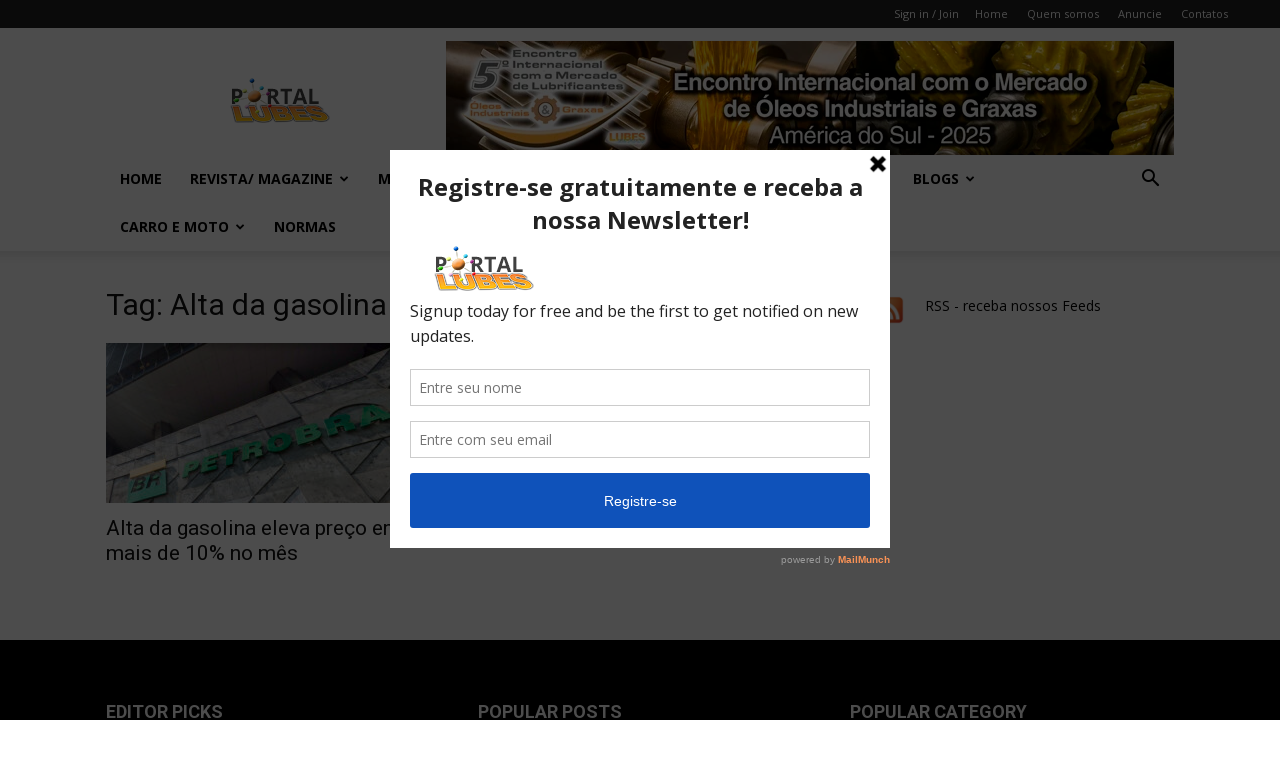

--- FILE ---
content_type: text/html; charset=UTF-8
request_url: https://portallubes.com.br/tag/alta-da-gasolina-em-setembro/
body_size: 25151
content:
<!doctype html >
<!--[if IE 8]>    <html class="ie8" lang="en"> <![endif]-->
<!--[if IE 9]>    <html class="ie9" lang="en"> <![endif]-->
<!--[if gt IE 8]><!--> <html lang="pt-BR"> <!--<![endif]-->
<head>
    
    <meta charset="UTF-8" />
    <meta name="viewport" content="width=device-width, initial-scale=1.0">
    <link rel="pingback" href="https://portallubes.com.br/xmlrpc.php" />
    <meta name='robots' content='index, follow, max-image-preview:large, max-snippet:-1, max-video-preview:-1' />
<link rel="icon" type="image/png" href="https://portallubes.com.br/wp-content/uploads/2023/05/favicon-16x16-1.png">
	<!-- This site is optimized with the Yoast SEO Premium plugin v26.7 (Yoast SEO v26.7) - https://yoast.com/wordpress/plugins/seo/ -->
	<title>Arquivos Alta da gasolina em setembro - Lubes em Foco</title>
	<link rel="canonical" href="https://portallubes.com.br/tag/alta-da-gasolina-em-setembro/" />
	<meta property="og:locale" content="pt_BR" />
	<meta property="og:type" content="article" />
	<meta property="og:title" content="Arquivos Alta da gasolina em setembro" />
	<meta property="og:url" content="https://portallubes.com.br/tag/alta-da-gasolina-em-setembro/" />
	<meta property="og:site_name" content="Lubes em Foco" />
	<meta name="twitter:card" content="summary_large_image" />
	<meta name="twitter:site" content="@portal_lubes" />
	<script type="application/ld+json" class="yoast-schema-graph">{"@context":"https://schema.org","@graph":[{"@type":"CollectionPage","@id":"https://portallubes.com.br/tag/alta-da-gasolina-em-setembro/","url":"https://portallubes.com.br/tag/alta-da-gasolina-em-setembro/","name":"Arquivos Alta da gasolina em setembro - Lubes em Foco","isPartOf":{"@id":"https://portallubes.com.br/#website"},"primaryImageOfPage":{"@id":"https://portallubes.com.br/tag/alta-da-gasolina-em-setembro/#primaryimage"},"image":{"@id":"https://portallubes.com.br/tag/alta-da-gasolina-em-setembro/#primaryimage"},"thumbnailUrl":"https://portallubes.com.br/wp-content/uploads/2017/09/petrobras-01-2.jpg","breadcrumb":{"@id":"https://portallubes.com.br/tag/alta-da-gasolina-em-setembro/#breadcrumb"},"inLanguage":"pt-BR"},{"@type":"ImageObject","inLanguage":"pt-BR","@id":"https://portallubes.com.br/tag/alta-da-gasolina-em-setembro/#primaryimage","url":"https://portallubes.com.br/wp-content/uploads/2017/09/petrobras-01-2.jpg","contentUrl":"https://portallubes.com.br/wp-content/uploads/2017/09/petrobras-01-2.jpg","width":995,"height":658},{"@type":"BreadcrumbList","@id":"https://portallubes.com.br/tag/alta-da-gasolina-em-setembro/#breadcrumb","itemListElement":[{"@type":"ListItem","position":1,"name":"Início","item":"https://portallubes.com.br/"},{"@type":"ListItem","position":2,"name":"Alta da gasolina em setembro"}]},{"@type":"WebSite","@id":"https://portallubes.com.br/#website","url":"https://portallubes.com.br/","name":"Portal Lubes","description":"O mais completo portal da indústria de lubrificantes e lubrificação da América Latina","publisher":{"@id":"https://portallubes.com.br/#organization"},"potentialAction":[{"@type":"SearchAction","target":{"@type":"EntryPoint","urlTemplate":"https://portallubes.com.br/?s={search_term_string}"},"query-input":{"@type":"PropertyValueSpecification","valueRequired":true,"valueName":"search_term_string"}}],"inLanguage":"pt-BR"},{"@type":"Organization","@id":"https://portallubes.com.br/#organization","name":"Editora ONZE","url":"https://portallubes.com.br/","logo":{"@type":"ImageObject","inLanguage":"pt-BR","@id":"https://portallubes.com.br/#/schema/logo/image/","url":"https://portallubes.com.br/wp-content/uploads/2016/03/logo_ed_onze1-e1457060161247.jpg","contentUrl":"https://portallubes.com.br/wp-content/uploads/2016/03/logo_ed_onze1-e1457060161247.jpg","width":150,"height":58,"caption":"Editora ONZE"},"image":{"@id":"https://portallubes.com.br/#/schema/logo/image/"},"sameAs":["https://www.facebook.com/portallubes","https://x.com/portal_lubes"]}]}</script>
	<!-- / Yoast SEO Premium plugin. -->


<link rel='dns-prefetch' href='//fonts.googleapis.com' />
<link rel='dns-prefetch' href='//www.googletagmanager.com' />
<link href='//hb.wpmucdn.com' rel='preconnect' />
<link href='http://fonts.googleapis.com' rel='preconnect' />
<link href='//fonts.gstatic.com' crossorigin='' rel='preconnect' />
<link rel="alternate" type="application/rss+xml" title="Feed para Lubes em Foco &raquo;" href="https://portallubes.com.br/feed/" />
<link rel="alternate" type="application/rss+xml" title="Feed de comentários para Lubes em Foco &raquo;" href="https://portallubes.com.br/comments/feed/" />
<link rel="alternate" type="application/rss+xml" title="Feed de tag para Lubes em Foco &raquo; Alta da gasolina em setembro" href="https://portallubes.com.br/tag/alta-da-gasolina-em-setembro/feed/" />
		<style>
			.lazyload,
			.lazyloading {
				max-width: 100%;
			}
		</style>
		<style id='wp-img-auto-sizes-contain-inline-css' type='text/css'>
img:is([sizes=auto i],[sizes^="auto," i]){contain-intrinsic-size:3000px 1500px}
/*# sourceURL=wp-img-auto-sizes-contain-inline-css */
</style>

<link rel='stylesheet' id='sgr-css' href='https://portallubes.com.br/wp-content/plugins/simple-google-recaptcha/sgr.css?ver=1680037429' type='text/css' media='all' />
<style id='wp-emoji-styles-inline-css' type='text/css'>

	img.wp-smiley, img.emoji {
		display: inline !important;
		border: none !important;
		box-shadow: none !important;
		height: 1em !important;
		width: 1em !important;
		margin: 0 0.07em !important;
		vertical-align: -0.1em !important;
		background: none !important;
		padding: 0 !important;
	}
/*# sourceURL=wp-emoji-styles-inline-css */
</style>
<link rel='stylesheet' id='wp-block-library-css' href='https://portallubes.com.br/wp-includes/css/dist/block-library/style.min.css?ver=6.9' type='text/css' media='all' />
<style id='wp-block-library-inline-css' type='text/css'>
/*wp_block_styles_on_demand_placeholder:696ac87b76ed0*/
/*# sourceURL=wp-block-library-inline-css */
</style>
<style id='classic-theme-styles-inline-css' type='text/css'>
/*! This file is auto-generated */
.wp-block-button__link{color:#fff;background-color:#32373c;border-radius:9999px;box-shadow:none;text-decoration:none;padding:calc(.667em + 2px) calc(1.333em + 2px);font-size:1.125em}.wp-block-file__button{background:#32373c;color:#fff;text-decoration:none}
/*# sourceURL=/wp-includes/css/classic-themes.min.css */
</style>
<link rel='stylesheet' id='contact-form-7-css' href='https://portallubes.com.br/wp-content/plugins/contact-form-7/includes/css/styles.css?ver=6.1.4' type='text/css' media='all' />
<link rel='stylesheet' id='pc_google_analytics-frontend-css' href='https://portallubes.com.br/wp-content/plugins/pc-google-analytics/assets/css/frontend.css?ver=1.0.0' type='text/css' media='all' />
<link rel='stylesheet' id='woocommerce-layout-css' href='https://portallubes.com.br/wp-content/plugins/woocommerce/assets/css/woocommerce-layout.css?ver=10.4.3' type='text/css' media='all' />
<link rel='stylesheet' id='woocommerce-smallscreen-css' href='https://portallubes.com.br/wp-content/plugins/woocommerce/assets/css/woocommerce-smallscreen.css?ver=10.4.3' type='text/css' media='only screen and (max-width: 768px)' />
<link rel='stylesheet' id='woocommerce-general-css' href='https://portallubes.com.br/wp-content/plugins/woocommerce/assets/css/woocommerce.css?ver=10.4.3' type='text/css' media='all' />
<style id='woocommerce-inline-inline-css' type='text/css'>
.woocommerce form .form-row .required { visibility: visible; }
/*# sourceURL=woocommerce-inline-inline-css */
</style>
<link rel='stylesheet' id='mc4wp-form-themes-css' href='https://portallubes.com.br/wp-content/plugins/mailchimp-for-wp/assets/css/form-themes.css?ver=4.10.9' type='text/css' media='all' />
<link rel='stylesheet' id='td-plugin-multi-purpose-css' href='https://portallubes.com.br/wp-content/plugins/td-composer/td-multi-purpose/style.css?ver=e12b81d6cbdf467845997a891495df2c' type='text/css' media='all' />
<link rel='stylesheet' id='google-fonts-style-css' href='https://fonts.googleapis.com/css?family=Open+Sans%3A400%2C600%2C700%7CRoboto%3A400%2C500%2C700&#038;display=swap&#038;ver=12.5' type='text/css' media='all' />
<link rel='stylesheet' id='td-theme-css' href='https://portallubes.com.br/wp-content/themes/Newspaper/style.css?ver=12.5' type='text/css' media='all' />
<style id='td-theme-inline-css' type='text/css'>
    
        @media (max-width: 767px) {
            .td-header-desktop-wrap {
                display: none;
            }
        }
        @media (min-width: 767px) {
            .td-header-mobile-wrap {
                display: none;
            }
        }
    
	
/*# sourceURL=td-theme-inline-css */
</style>
<link rel='stylesheet' id='td-theme-woo-css' href='https://portallubes.com.br/wp-content/themes/Newspaper/style-woocommerce.css?ver=12.5' type='text/css' media='all' />
<link rel='stylesheet' id='js_composer_front-css' href='https://portallubes.com.br/wp-content/plugins/js_composer/assets/css/js_composer.min.css?ver=8.0' type='text/css' media='all' />
<link rel='stylesheet' id='td-legacy-framework-front-style-css' href='https://portallubes.com.br/wp-content/plugins/td-composer/legacy/Newspaper/assets/css/td_legacy_main.css?ver=e12b81d6cbdf467845997a891495df2c' type='text/css' media='all' />
<link rel='stylesheet' id='td-legacy-framework-woo-style-css' href='https://portallubes.com.br/wp-content/plugins/td-composer/legacy/Newspaper/assets/css/td_legacy_woocommerce.css?ver=6.9' type='text/css' media='all' />
<link rel='stylesheet' id='td-standard-pack-framework-front-style-css' href='https://portallubes.com.br/wp-content/plugins/td-standard-pack/Newspaper/assets/css/td_standard_pack_main.css?ver=ea43e379b839e31c21a92e9daeba4b6d' type='text/css' media='all' />
<link rel='stylesheet' id='tdb_style_cloud_templates_front-css' href='https://portallubes.com.br/wp-content/plugins/td-cloud-library/assets/css/tdb_main.css?ver=0390de2d4222fae8efaeae107c326a4e' type='text/css' media='all' />
<script type="text/javascript" src="https://portallubes.com.br/wp-content/plugins/nk-google-analytics/js/fingerprint.min.js?ver=6.9" id="script_fingerprintjs-js"></script>
<script type="text/javascript" id="sgr-js-extra">
/* <![CDATA[ */
var sgr = {"sgr_site_key":"6LdiasEUAAAAAHFAWpJHEVFvWeUq96-CGGTLsABO"};
//# sourceURL=sgr-js-extra
/* ]]> */
</script>
<script type="text/javascript" src="https://portallubes.com.br/wp-content/plugins/simple-google-recaptcha/sgr.js?ver=1680037429" id="sgr-js"></script>
<script type="text/javascript" id="gtmkit-js-before" data-cfasync="false" data-nowprocket="" data-cookieconsent="ignore">
/* <![CDATA[ */
		window.gtmkit_settings = {"datalayer_name":"dataLayer","console_log":"on","wc":{"use_sku":false,"pid_prefix":"","add_shipping_info":{"config":1},"add_payment_info":{"config":1},"view_item":{"config":0},"view_item_list":{"config":0},"wishlist":false,"css_selectors":{"product_list_select_item":".products .product:not(.product-category) a:not(.add_to_cart_button.ajax_add_to_cart,.add_to_wishlist),.wc-block-grid__products li:not(.product-category) a:not(.add_to_cart_button.ajax_add_to_cart,.add_to_wishlist),.woocommerce-grouped-product-list-item__label a:not(.add_to_wishlist)","product_list_element":".product,.wc-block-grid__product","product_list_exclude":"","product_list_add_to_cart":".add_to_cart_button.ajax_add_to_cart:not(.single_add_to_cart_button)"},"text":{"wp-block-handpicked-products":"Handpicked Products","wp-block-product-best-sellers":"Best Sellers","wp-block-product-category":"Product Category","wp-block-product-new":"New Products","wp-block-product-on-sale":"Products On Sale","wp-block-products-by-attribute":"Products By Attribute","wp-block-product-tag":"Product Tag","wp-block-product-top-rated":"Top Rated Products","shipping-tier-not-found":"Shipping tier not found","payment-method-not-found":"Payment method not found"}}};
		window.gtmkit_data = {"wc":{"currency":"BRL","is_cart":false,"is_checkout":false,"blocks":{}}};
		window.dataLayer = window.dataLayer || [];
				
//# sourceURL=gtmkit-js-before
/* ]]> */
</script>
<script type="text/javascript" src="https://portallubes.com.br/wp-includes/js/jquery/jquery.min.js?ver=3.7.1" id="jquery-core-js"></script>
<script type="text/javascript" src="https://portallubes.com.br/wp-includes/js/jquery/jquery-migrate.min.js?ver=3.4.1" id="jquery-migrate-js"></script>
<script type="text/javascript" src="https://portallubes.com.br/wp-content/plugins/pc-google-analytics/assets/js/frontend.min.js?ver=1.0.0" id="pc_google_analytics-frontend-js"></script>
<script type="text/javascript" src="https://portallubes.com.br/wp-content/plugins/woocommerce/assets/js/jquery-blockui/jquery.blockUI.min.js?ver=2.7.0-wc.10.4.3" id="wc-jquery-blockui-js" data-wp-strategy="defer"></script>
<script type="text/javascript" id="wc-add-to-cart-js-extra">
/* <![CDATA[ */
var wc_add_to_cart_params = {"ajax_url":"/wp-admin/admin-ajax.php","wc_ajax_url":"/?wc-ajax=%%endpoint%%","i18n_view_cart":"Ver carrinho","cart_url":"https://portallubes.com.br/carrinho/","is_cart":"","cart_redirect_after_add":"yes"};
//# sourceURL=wc-add-to-cart-js-extra
/* ]]> */
</script>
<script type="text/javascript" src="https://portallubes.com.br/wp-content/plugins/woocommerce/assets/js/frontend/add-to-cart.min.js?ver=10.4.3" id="wc-add-to-cart-js" data-wp-strategy="defer"></script>
<script type="text/javascript" src="https://portallubes.com.br/wp-content/plugins/woocommerce/assets/js/js-cookie/js.cookie.min.js?ver=2.1.4-wc.10.4.3" id="wc-js-cookie-js" defer="defer" data-wp-strategy="defer"></script>
<script type="text/javascript" id="woocommerce-js-extra">
/* <![CDATA[ */
var woocommerce_params = {"ajax_url":"/wp-admin/admin-ajax.php","wc_ajax_url":"/?wc-ajax=%%endpoint%%","i18n_password_show":"Mostrar senha","i18n_password_hide":"Ocultar senha"};
//# sourceURL=woocommerce-js-extra
/* ]]> */
</script>
<script type="text/javascript" src="https://portallubes.com.br/wp-content/plugins/woocommerce/assets/js/frontend/woocommerce.min.js?ver=10.4.3" id="woocommerce-js" defer="defer" data-wp-strategy="defer"></script>
<script type="text/javascript" id="gtmkit-container-js-after" data-cfasync="false" data-nowprocket="" data-cookieconsent="ignore">
/* <![CDATA[ */
/* Google Tag Manager */
(function(w,d,s,l,i){w[l]=w[l]||[];w[l].push({'gtm.start':
new Date().getTime(),event:'gtm.js'});var f=d.getElementsByTagName(s)[0],
j=d.createElement(s),dl=l!='dataLayer'?'&l='+l:'';j.async=true;j.src=
'https://www.googletagmanager.com/gtm.js?id='+i+dl;f.parentNode.insertBefore(j,f);
})(window,document,'script','dataLayer','G-EXQCCQKCST');
/* End Google Tag Manager */

//# sourceURL=gtmkit-container-js-after
/* ]]> */
</script>
<script type="text/javascript" src="https://portallubes.com.br/wp-content/plugins/gtm-kit/assets/integration/woocommerce.js?ver=2.7.0" id="gtmkit-woocommerce-js" defer="defer" data-wp-strategy="defer"></script>
<script type="text/javascript" src="https://portallubes.com.br/wp-content/plugins/gtm-kit/assets/integration/contact-form-7.js?ver=2.7.0" id="gtmkit-cf7-js" defer="defer" data-wp-strategy="defer"></script>
<script type="text/javascript" id="gtmkit-datalayer-js-before" data-cfasync="false" data-nowprocket="" data-cookieconsent="ignore">
/* <![CDATA[ */
const gtmkit_dataLayer_content = {"pageType":"post"};
dataLayer.push( gtmkit_dataLayer_content );

//# sourceURL=gtmkit-datalayer-js-before
/* ]]> */
</script>
<script type="text/javascript" src="https://portallubes.com.br/wp-content/plugins/js_composer/assets/js/vendors/woocommerce-add-to-cart.js?ver=8.0" id="vc_woocommerce-add-to-cart-js-js"></script>
<script></script><link rel="https://api.w.org/" href="https://portallubes.com.br/wp-json/" /><link rel="alternate" title="JSON" type="application/json" href="https://portallubes.com.br/wp-json/wp/v2/tags/6523" /><link rel="EditURI" type="application/rsd+xml" title="RSD" href="https://portallubes.com.br/xmlrpc.php?rsd" />
<meta name="generator" content="WordPress 6.9" />
<meta name="generator" content="WooCommerce 10.4.3" />
<!-- HFCM by 99 Robots - Snippet # 1: Google tag manager header -->
<!-- Google Tag Manager -->
<script>(function(w,d,s,l,i){w[l]=w[l]||[];w[l].push({'gtm.start':
new Date().getTime(),event:'gtm.js'});var f=d.getElementsByTagName(s)[0],
j=d.createElement(s),dl=l!='dataLayer'?'&l='+l:'';j.async=true;j.src=
'https://www.googletagmanager.com/gtm.js?id='+i+dl;f.parentNode.insertBefore(j,f);
})(window,document,'script','dataLayer','GTM-KB3343F');</script>
<!-- End Google Tag Manager -->
<!-- /end HFCM by 99 Robots -->
<script type='text/javascript' data-cfasync='false'>var _mmunch = {'front': false, 'page': false, 'post': false, 'category': false, 'author': false, 'search': false, 'attachment': false, 'tag': false};_mmunch['tag'] = true;</script><script data-cfasync="false" src="//a.mailmunch.co/app/v1/site.js" id="mailmunch-script" data-plugin="mailmunch" data-mailmunch-site-id="259362" async></script>	<script>
		(function(i,s,o,g,r,a,m){i['GoogleAnalyticsObject']=r;i[r]=i[r]||function(){
		(i[r].q=i[r].q||[]).push(arguments)},i[r].l=1*new Date();a=s.createElement(o),
		m=s.getElementsByTagName(o)[0];a.async=1;a.src=g;m.parentNode.insertBefore(a,m)
		})(window,document,'script','//www.google-analytics.com/analytics.js','ga');
		
		ga('create', 'G-GJSVH6287S', 'auto');
		ga('send', 'pageview');
		
		</script>
		<script>
			document.documentElement.className = document.documentElement.className.replace('no-js', 'js');
		</script>
				<style>
			.no-js img.lazyload {
				display: none;
			}

			figure.wp-block-image img.lazyloading {
				min-width: 150px;
			}

			.lazyload,
			.lazyloading {
				--smush-placeholder-width: 100px;
				--smush-placeholder-aspect-ratio: 1/1;
				width: var(--smush-image-width, var(--smush-placeholder-width)) !important;
				aspect-ratio: var(--smush-image-aspect-ratio, var(--smush-placeholder-aspect-ratio)) !important;
			}

						.lazyload, .lazyloading {
				opacity: 0;
			}

			.lazyloaded {
				opacity: 1;
				transition: opacity 400ms;
				transition-delay: 0ms;
			}

					</style>
		<!--[if lt IE 9]><script src="https://cdnjs.cloudflare.com/ajax/libs/html5shiv/3.7.3/html5shiv.js"></script><![endif]-->
        <script>
        window.tdb_global_vars = {"wpRestUrl":"https:\/\/portallubes.com.br\/wp-json\/","permalinkStructure":"\/%year%\/%monthnum%\/%postname%\/"};
        window.tdb_p_autoload_vars = {"isAjax":false,"isAdminBarShowing":false,"autoloadScrollPercent":50};
    </script>
    
    <style id="tdb-global-colors">
        :root {--accent-color: #fff;}
    </style>
	
	<noscript><style>.woocommerce-product-gallery{ opacity: 1 !important; }</style></noscript>
	<!-- Tracking code easily added by NK Google Analytics -->
<script type="text/javascript"> 
(function(i,s,o,g,r,a,m){i['GoogleAnalyticsObject']=r;i[r]=i[r]||function(){ 
(i[r].q=i[r].q||[]).push(arguments)},i[r].l=1*new Date();a=s.createElement(o), 
m=s.getElementsByTagName(o)[0];a.async=1;a.src=g;m.parentNode.insertBefore(a,m) 
})(window,document,'script','https://www.google-analytics.com/analytics.js','ga'); 
ga('create', 'G-GJSVH6287S', { 'storage': 'none', 'clientId': new Fingerprint().get()}); 
ga('set', 'anonymizeIp', true); 
ga('require', 'displayfeatures'); 
ga('send', 'pageview'); 
</script> 
      <meta name="onesignal" content="wordpress-plugin"/>
            <script>

      window.OneSignalDeferred = window.OneSignalDeferred || [];

      OneSignalDeferred.push(function(OneSignal) {
        var oneSignal_options = {};
        window._oneSignalInitOptions = oneSignal_options;

        oneSignal_options['serviceWorkerParam'] = { scope: '/' };
oneSignal_options['serviceWorkerPath'] = 'OneSignalSDKWorker.js.php';

        OneSignal.Notifications.setDefaultUrl("https://portallubes.com.br");

        oneSignal_options['wordpress'] = true;
oneSignal_options['appId'] = 'f676816b-b6a9-44b7-ba51-088b112979ed';
oneSignal_options['allowLocalhostAsSecureOrigin'] = true;
oneSignal_options['welcomeNotification'] = { };
oneSignal_options['welcomeNotification']['title'] = "Portal Lubes";
oneSignal_options['welcomeNotification']['message'] = "Obrigado por sua subscrição";
oneSignal_options['welcomeNotification']['url'] = "https://portallubes.com.br";
oneSignal_options['path'] = "https://portallubes.com.br/wp-content/plugins/onesignal-free-web-push-notifications/sdk_files/";
oneSignal_options['promptOptions'] = { };
oneSignal_options['promptOptions']['actionMessage'] = "Quer receber notificações do Portal Lubes?";
oneSignal_options['promptOptions']['exampleNotificationCaption'] = "(Você pode deixar de receber notificações quando desejar)";
oneSignal_options['promptOptions']['acceptButtonText'] = "CONTINUAR";
oneSignal_options['promptOptions']['cancelButtonText'] = "NÃO OBRIGADO";
oneSignal_options['promptOptions']['siteName'] = "https://portallubes.com.br";
oneSignal_options['promptOptions']['autoAcceptTitle'] = "Aceitar";
oneSignal_options['notifyButton'] = { };
oneSignal_options['notifyButton']['enable'] = true;
oneSignal_options['notifyButton']['position'] = 'bottom-right';
oneSignal_options['notifyButton']['theme'] = 'default';
oneSignal_options['notifyButton']['size'] = 'medium';
oneSignal_options['notifyButton']['showCredit'] = true;
oneSignal_options['notifyButton']['text'] = {};
oneSignal_options['notifyButton']['text']['tip.state.unsubscribed'] = 'Visite nosso portal e veja diariamente os temas de seu interesse.';
oneSignal_options['notifyButton']['text']['tip.state.subscribed'] = 'Obrigado pelo seu interesse no nosso portal.';
oneSignal_options['notifyButton']['text']['tip.state.blocked'] = 'Você bloqueou as notificações do Portal Lubes';
oneSignal_options['notifyButton']['text']['message.action.subscribed'] = 'Obrigado pela sua subscrição no nosso portal.';
oneSignal_options['notifyButton']['text']['message.action.resubscribed'] = 'Estamos felizes pelo seu retorno ao nosso portal.';
oneSignal_options['notifyButton']['text']['message.action.unsubscribed'] = 'Pena que esteja nos deixando, estaremos de porta aberta para seu retorno.';
oneSignal_options['notifyButton']['text']['dialog.main.button.subscribe'] = 'SUBSCREVA-SE';
oneSignal_options['notifyButton']['text']['dialog.main.button.unsubscribe'] = 'NÃO SUBSCREVER-SE';
oneSignal_options['notifyButton']['text']['dialog.blocked.title'] = 'Desbloquaer notificações';
oneSignal_options['notifyButton']['colors'] = {};
oneSignal_options['notifyButton']['offset'] = {};
              OneSignal.init(window._oneSignalInitOptions);
              OneSignal.Slidedown.promptPush()      });

      function documentInitOneSignal() {
        var oneSignal_elements = document.getElementsByClassName("OneSignal-prompt");

        var oneSignalLinkClickHandler = function(event) { OneSignal.Notifications.requestPermission(); event.preventDefault(); };        for(var i = 0; i < oneSignal_elements.length; i++)
          oneSignal_elements[i].addEventListener('click', oneSignalLinkClickHandler, false);
      }

      if (document.readyState === 'complete') {
           documentInitOneSignal();
      }
      else {
           window.addEventListener("load", function(event){
               documentInitOneSignal();
          });
      }
    </script>
<meta name="generator" content="Powered by WPBakery Page Builder - drag and drop page builder for WordPress."/>

<!-- JS generated by theme -->

<script>
    
    

	    var tdBlocksArray = []; //here we store all the items for the current page

	    // td_block class - each ajax block uses a object of this class for requests
	    function tdBlock() {
		    this.id = '';
		    this.block_type = 1; //block type id (1-234 etc)
		    this.atts = '';
		    this.td_column_number = '';
		    this.td_current_page = 1; //
		    this.post_count = 0; //from wp
		    this.found_posts = 0; //from wp
		    this.max_num_pages = 0; //from wp
		    this.td_filter_value = ''; //current live filter value
		    this.is_ajax_running = false;
		    this.td_user_action = ''; // load more or infinite loader (used by the animation)
		    this.header_color = '';
		    this.ajax_pagination_infinite_stop = ''; //show load more at page x
	    }

        // td_js_generator - mini detector
        ( function () {
            var htmlTag = document.getElementsByTagName("html")[0];

	        if ( navigator.userAgent.indexOf("MSIE 10.0") > -1 ) {
                htmlTag.className += ' ie10';
            }

            if ( !!navigator.userAgent.match(/Trident.*rv\:11\./) ) {
                htmlTag.className += ' ie11';
            }

	        if ( navigator.userAgent.indexOf("Edge") > -1 ) {
                htmlTag.className += ' ieEdge';
            }

            if ( /(iPad|iPhone|iPod)/g.test(navigator.userAgent) ) {
                htmlTag.className += ' td-md-is-ios';
            }

            var user_agent = navigator.userAgent.toLowerCase();
            if ( user_agent.indexOf("android") > -1 ) {
                htmlTag.className += ' td-md-is-android';
            }

            if ( -1 !== navigator.userAgent.indexOf('Mac OS X')  ) {
                htmlTag.className += ' td-md-is-os-x';
            }

            if ( /chrom(e|ium)/.test(navigator.userAgent.toLowerCase()) ) {
               htmlTag.className += ' td-md-is-chrome';
            }

            if ( -1 !== navigator.userAgent.indexOf('Firefox') ) {
                htmlTag.className += ' td-md-is-firefox';
            }

            if ( -1 !== navigator.userAgent.indexOf('Safari') && -1 === navigator.userAgent.indexOf('Chrome') ) {
                htmlTag.className += ' td-md-is-safari';
            }

            if( -1 !== navigator.userAgent.indexOf('IEMobile') ){
                htmlTag.className += ' td-md-is-iemobile';
            }

        })();

        var tdLocalCache = {};

        ( function () {
            "use strict";

            tdLocalCache = {
                data: {},
                remove: function (resource_id) {
                    delete tdLocalCache.data[resource_id];
                },
                exist: function (resource_id) {
                    return tdLocalCache.data.hasOwnProperty(resource_id) && tdLocalCache.data[resource_id] !== null;
                },
                get: function (resource_id) {
                    return tdLocalCache.data[resource_id];
                },
                set: function (resource_id, cachedData) {
                    tdLocalCache.remove(resource_id);
                    tdLocalCache.data[resource_id] = cachedData;
                }
            };
        })();

    
    
var td_viewport_interval_list=[{"limitBottom":767,"sidebarWidth":228},{"limitBottom":1018,"sidebarWidth":300},{"limitBottom":1140,"sidebarWidth":324}];
var tdc_is_installed="yes";
var td_ajax_url="https:\/\/portallubes.com.br\/wp-admin\/admin-ajax.php?td_theme_name=Newspaper&v=12.5";
var td_get_template_directory_uri="https:\/\/portallubes.com.br\/wp-content\/plugins\/td-composer\/legacy\/common";
var tds_snap_menu="snap";
var tds_logo_on_sticky="";
var tds_header_style="";
var td_please_wait="Please wait...";
var td_email_user_pass_incorrect="User or password incorrect!";
var td_email_user_incorrect="Email or username incorrect!";
var td_email_incorrect="Email incorrect!";
var td_user_incorrect="Username incorrect!";
var td_email_user_empty="Email or username empty!";
var td_pass_empty="Pass empty!";
var td_pass_pattern_incorrect="Invalid Pass Pattern!";
var td_retype_pass_incorrect="Retyped Pass incorrect!";
var tds_more_articles_on_post_enable="";
var tds_more_articles_on_post_time_to_wait="";
var tds_more_articles_on_post_pages_distance_from_top=0;
var tds_theme_color_site_wide="#4db2ec";
var tds_smart_sidebar="";
var tdThemeName="Newspaper";
var tdThemeNameWl="Newspaper";
var td_magnific_popup_translation_tPrev="Previous (Left arrow key)";
var td_magnific_popup_translation_tNext="Next (Right arrow key)";
var td_magnific_popup_translation_tCounter="%curr% of %total%";
var td_magnific_popup_translation_ajax_tError="The content from %url% could not be loaded.";
var td_magnific_popup_translation_image_tError="The image #%curr% could not be loaded.";
var tdBlockNonce="6ee7e272df";
var tdDateNamesI18n={"month_names":["janeiro","fevereiro","mar\u00e7o","abril","maio","junho","julho","agosto","setembro","outubro","novembro","dezembro"],"month_names_short":["jan","fev","mar","abr","maio","jun","jul","ago","set","out","nov","dez"],"day_names":["domingo","segunda-feira","ter\u00e7a-feira","quarta-feira","quinta-feira","sexta-feira","s\u00e1bado"],"day_names_short":["dom","seg","ter","qua","qui","sex","s\u00e1b"]};
var td_fb_login_enabled="1";
var tdb_modal_confirm="Save";
var tdb_modal_cancel="Cancel";
var tdb_modal_confirm_alt="Yes";
var tdb_modal_cancel_alt="No";
var td_ad_background_click_link="";
var td_ad_background_click_target="";
</script>


<!-- Header style compiled by theme -->

<style>
    
.td-container-wrap,
    .post,
    .tagdiv-type .td_quote_box {
        background-color: transparent;
    }.td-footer-wrapper,
    .td-footer-wrapper .td_block_template_7 .td-block-title > *,
    .td-footer-wrapper .td_block_template_17 .td-block-title,
    .td-footer-wrapper .td-block-title-wrap .td-wrapper-pulldown-filter {
        background-color: #000000;
    }

    
    .td-sub-footer-container {
        background-color: #000000;
    }
    
    
    .td-sub-footer-container,
    .td-subfooter-menu li a {
        color: #ffffff;
    }

    
    .td-subfooter-menu li a:hover {
        color: #eeee22;
    }

    
    .td-footer-wrapper::before {
        background-size: 100% auto;
    }
.td-container-wrap,
    .post,
    .tagdiv-type .td_quote_box {
        background-color: transparent;
    }.td-footer-wrapper,
    .td-footer-wrapper .td_block_template_7 .td-block-title > *,
    .td-footer-wrapper .td_block_template_17 .td-block-title,
    .td-footer-wrapper .td-block-title-wrap .td-wrapper-pulldown-filter {
        background-color: #000000;
    }

    
    .td-sub-footer-container {
        background-color: #000000;
    }
    
    
    .td-sub-footer-container,
    .td-subfooter-menu li a {
        color: #ffffff;
    }

    
    .td-subfooter-menu li a:hover {
        color: #eeee22;
    }

    
    .td-footer-wrapper::before {
        background-size: 100% auto;
    }
</style>


<!-- Button style compiled by theme -->

<style>
    
</style>

<noscript><style> .wpb_animate_when_almost_visible { opacity: 1; }</style></noscript>	<style id="tdw-css-placeholder"></style></head>

<body class="archive tag tag-alta-da-gasolina-em-setembro tag-6523 wp-theme-Newspaper theme-Newspaper td-standard-pack woocommerce-no-js global-block-template-1 wpb-js-composer js-comp-ver-8.0 vc_responsive td-full-layout" itemscope="itemscope" itemtype="https://schema.org/WebPage">

    
    <div class="td-menu-background" style="visibility:hidden"></div>
<div id="td-mobile-nav" style="visibility:hidden">
    <div class="td-mobile-container">
        <!-- mobile menu top section -->
        <div class="td-menu-socials-wrap">
            <!-- socials -->
            <div class="td-menu-socials">
                            </div>
            <!-- close button -->
            <div class="td-mobile-close">
                <span><i class="td-icon-close-mobile"></i></span>
            </div>
        </div>

        <!-- login section -->
                    <div class="td-menu-login-section">
                
    <div class="td-guest-wrap">
        <div class="td-menu-login"><a id="login-link-mob">Sign in</a> <span></span><a id="register-link-mob">Join</a></div>
    </div>
            </div>
        
        <!-- menu section -->
        <div class="td-mobile-content">
            <div class="menu-main-menu-container"><ul id="menu-main-menu" class="td-mobile-main-menu"><li id="menu-item-644" class="blue menu-item menu-item-type-custom menu-item-object-custom menu-item-home menu-item-first menu-item-644"><a href="https://portallubes.com.br">Home</a></li>
<li id="menu-item-1946" class="menu-item menu-item-type-custom menu-item-object-custom menu-item-has-children menu-item-1946"><a target="_blank">Revista/ Magazine<i class="td-icon-menu-right td-element-after"></i></a>
<ul class="sub-menu">
	<li id="menu-item-38990" class="menu-item menu-item-type-taxonomy menu-item-object-category menu-item-has-children menu-item-38990"><a title="Revista Lubes em Foco &#8211; Edição Digital" href="https://portallubes.com.br/category/revista-lube-em-foco-web/">Revista Lube em Foco &#8211; Português<i class="td-icon-menu-right td-element-after"></i></a>
	<ul class="sub-menu">
		<li id="menu-item-70982" class="menu-item menu-item-type-post_type menu-item-object-post menu-item-70982"><a href="https://portallubes.com.br/2025/11/revista-lubes-em-foco-edicao-96/">Revista Lubes em Foco &#8211; Edição 96</a></li>
		<li id="menu-item-70985" class="menu-item menu-item-type-post_type menu-item-object-post menu-item-70985"><a href="https://portallubes.com.br/2025/09/revista-lubes-em-foco-edicao-95/">Revista Lubes em Foco &#8211; Edição 95</a></li>
		<li id="menu-item-69722" class="menu-item menu-item-type-post_type menu-item-object-post menu-item-69722"><a href="https://portallubes.com.br/2025/06/revista-lubes-em-foco-edicao-94/">Revista Lubes em Foco  &#8211; Edição 94</a></li>
		<li id="menu-item-69723" class="menu-item menu-item-type-post_type menu-item-object-post menu-item-69723"><a href="https://portallubes.com.br/2025/06/revista-lubes-em-foco-edicao-93/">Revista Lubes em Foco &#8211; Edição 93</a></li>
		<li id="menu-item-67956" class="menu-item menu-item-type-post_type menu-item-object-post menu-item-67956"><a href="https://portallubes.com.br/2025/01/revista-lubes-em-foco-edicao-92/">Revista Lubes em Foco &#8211; Edição 92</a></li>
		<li id="menu-item-67951" class="menu-item menu-item-type-post_type menu-item-object-post menu-item-67951"><a href="https://portallubes.com.br/2024/06/revista-lubes-em-foco-edicao-91/">Revista Lubes em Foco &#8211; Edição 91</a></li>
		<li id="menu-item-64899" class="menu-item menu-item-type-post_type menu-item-object-post menu-item-64899"><a href="https://portallubes.com.br/2023/12/revista-lubes-em-foco-edicao-90/">Revista Lubes em Foco &#8211; Edição 90</a></li>
		<li id="menu-item-63685" class="menu-item menu-item-type-post_type menu-item-object-post menu-item-63685"><a href="https://portallubes.com.br/2023/09/revista-lubes-em-foco-edicao-89/">Revista Lubes em Foco – Edição 89</a></li>
		<li id="menu-item-61364" class="menu-item menu-item-type-post_type menu-item-object-post menu-item-61364"><a href="https://portallubes.com.br/2023/06/revista-lubes-em-foco-edicao-88/">Revista Lubes em Foco – Edição 88</a></li>
		<li id="menu-item-61367" class="menu-item menu-item-type-post_type menu-item-object-post menu-item-61367"><a href="https://portallubes.com.br/2023/04/revista-lubes-em-foco-edicao-87/">Revista Lubes em Foco – Edição 87</a></li>
		<li id="menu-item-57541" class="menu-item menu-item-type-post_type menu-item-object-post menu-item-57541"><a href="https://portallubes.com.br/2022/08/revista-lubes-em-foco-edicao-86/">Revista Lubes em Foco – Edição 86</a></li>
		<li id="menu-item-57543" class="menu-item menu-item-type-post_type menu-item-object-post menu-item-57543"><a href="https://portallubes.com.br/2022/07/revista-lubes-em-foco-edicao-85/">Revista Lubes em Foco – Edição 85</a></li>
		<li id="menu-item-54322" class="menu-item menu-item-type-post_type menu-item-object-post menu-item-54322"><a href="https://portallubes.com.br/2022/02/revista-lubes-em-foco-edicao-84-2/">Revista Lubes em Foco – Edição 84</a></li>
		<li id="menu-item-53203" class="menu-item menu-item-type-post_type menu-item-object-post menu-item-53203"><a href="https://portallubes.com.br/2021/10/revista-lubes-em-foco-edicao-83/">Revista Lubes em Foco – Edição 83</a></li>
		<li id="menu-item-52230" class="menu-item menu-item-type-post_type menu-item-object-post menu-item-52230"><a href="https://portallubes.com.br/2021/07/revista-lubes-em-foco-edicao-82/">Revista Lubes em Foco – Edição 82</a></li>
		<li id="menu-item-51343" class="menu-item menu-item-type-post_type menu-item-object-post menu-item-51343"><a href="https://portallubes.com.br/2021/05/revista-lubes-em-foco-edicao-81/">Revista Lubes em Foco – Edição 81</a></li>
		<li id="menu-item-49919" class="menu-item menu-item-type-post_type menu-item-object-post menu-item-49919"><a href="https://portallubes.com.br/2021/03/revista-lubes-em-foco-edicao-80/">Revista Lubes em Foco – Edição 80</a></li>
		<li id="menu-item-48016" class="menu-item menu-item-type-post_type menu-item-object-post menu-item-48016"><a href="https://portallubes.com.br/2020/12/revista-lubes-em-foco-edicao-79/">Revista Lubes em Foco – Edição 79</a></li>
		<li id="menu-item-48017" class="menu-item menu-item-type-post_type menu-item-object-post menu-item-48017"><a href="https://portallubes.com.br/2020/11/revista-lubes-em-foco-edicao-78/">Revista Lubes em Foco – Edição 78</a></li>
		<li id="menu-item-47083" class="menu-item menu-item-type-post_type menu-item-object-post menu-item-47083"><a href="https://portallubes.com.br/2020/07/revista-lubes-em-foco-edicao-77/">Revista Lubes em Foco – Edição 77</a></li>
		<li id="menu-item-45069" class="menu-item menu-item-type-post_type menu-item-object-post menu-item-45069"><a href="https://portallubes.com.br/2020/05/revista-lubes-em-foco-edicao-76/">Revista Lubes em Foco – Edição 76</a></li>
		<li id="menu-item-42338" class="menu-item menu-item-type-post_type menu-item-object-post menu-item-42338"><a href="https://portallubes.com.br/2019/12/lubes-em-foco-edicao-75/">Revista Lubes em Foco – Edição 75</a></li>
		<li id="menu-item-42339" class="menu-item menu-item-type-post_type menu-item-object-post menu-item-42339"><a href="https://portallubes.com.br/2019/10/lubes-em-foco-edicao-74/">Revista Lubes em Foco – Edição 74</a></li>
		<li id="menu-item-42340" class="menu-item menu-item-type-post_type menu-item-object-post menu-item-42340"><a href="https://portallubes.com.br/2019/09/revista-lubes-em-foco-edicao-73/">Revista Lubes em Foco – Edição 73</a></li>
		<li id="menu-item-39133" class="menu-item menu-item-type-post_type menu-item-object-post menu-item-39133"><a href="https://portallubes.com.br/2019/07/revista-lubes-em-foco-edicao-72/">Revista Lubes em Foco – Edição 72</a></li>
		<li id="menu-item-39134" class="menu-item menu-item-type-post_type menu-item-object-post menu-item-39134"><a href="https://portallubes.com.br/2019/07/revista-lubes-em-foco-ed-71/">Revista Lubes em Foco – Edição 71</a></li>
		<li id="menu-item-39135" class="menu-item menu-item-type-post_type menu-item-object-post menu-item-39135"><a href="https://portallubes.com.br/2019/07/revista-lubes-em-foco-ed-70/">Revista Lubes em Foco – Edição 70</a></li>
		<li id="menu-item-39136" class="menu-item menu-item-type-post_type menu-item-object-post menu-item-39136"><a href="https://portallubes.com.br/2019/07/revista-lubes-em-foco-edicao-69/">Revista Lubes em Foco – Edição 69</a></li>
		<li id="menu-item-39137" class="menu-item menu-item-type-post_type menu-item-object-post menu-item-39137"><a href="https://portallubes.com.br/2018/10/lubes-em-foco-edicao-68/">Revista Lubes em Foco – Edição 68</a></li>
		<li id="menu-item-39138" class="menu-item menu-item-type-post_type menu-item-object-post menu-item-39138"><a href="https://portallubes.com.br/2018/09/lubes-em-foco-edicao-67/">Revista Lubes em Foco – Edição 67</a></li>
	</ul>
</li>
	<li id="menu-item-49896" class="menu-item menu-item-type-taxonomy menu-item-object-category menu-item-has-children menu-item-49896"><a title="Revista Lubes em Foco &#8211; Edición Digital" href="https://portallubes.com.br/category/revista-lubes-espanhol/">Revista Lubes em Foco &#8211; Español<i class="td-icon-menu-right td-element-after"></i></a>
	<ul class="sub-menu">
		<li id="menu-item-70981" class="menu-item menu-item-type-post_type menu-item-object-post menu-item-70981"><a href="https://portallubes.com.br/2025/11/revista-lubes-em-foco-edicion-96/">Revista Lubes em Foco &#8211; Edición 96</a></li>
		<li id="menu-item-70984" class="menu-item menu-item-type-post_type menu-item-object-post menu-item-70984"><a href="https://portallubes.com.br/2025/09/revista-lubes-em-foco-edicion-95/">Revista Lubes em Foco &#8211; Edición 95</a></li>
		<li id="menu-item-69721" class="menu-item menu-item-type-post_type menu-item-object-post menu-item-69721"><a href="https://portallubes.com.br/2025/06/revista-lubes-em-foco-edicion-94/">Revista Lubes em Foco &#8211; Edición 94</a></li>
		<li id="menu-item-69724" class="menu-item menu-item-type-post_type menu-item-object-post menu-item-69724"><a href="https://portallubes.com.br/2025/06/revista-lubes-em-foco-edicion-93/">Revista Lubes em Foco &#8211; Edición 93</a></li>
		<li id="menu-item-67955" class="menu-item menu-item-type-post_type menu-item-object-post menu-item-67955"><a href="https://portallubes.com.br/2025/01/revista-lubes-em-foco-edicion-92/">Revista Lubes em Foco &#8211; Edición 92</a></li>
		<li id="menu-item-67953" class="menu-item menu-item-type-post_type menu-item-object-post menu-item-67953"><a href="https://portallubes.com.br/2024/06/revista-lubes-em-foco-edicion-91/">Revista Lubes em Foco &#8211; Edición 91</a></li>
		<li id="menu-item-64898" class="menu-item menu-item-type-post_type menu-item-object-post menu-item-64898"><a href="https://portallubes.com.br/2023/12/revista-lubes-em-foco-edicion-90/">Revista Lubes em Foco &#8211; Edición 90</a></li>
		<li id="menu-item-63684" class="menu-item menu-item-type-post_type menu-item-object-post menu-item-63684"><a href="https://portallubes.com.br/2023/09/revista-lubes-em-foco-edicion-89/">Revista Lubes em Foco – Edición 89</a></li>
		<li id="menu-item-63693" class="menu-item menu-item-type-post_type menu-item-object-post menu-item-63693"><a href="https://portallubes.com.br/2023/06/revista-lubes-em-foco-edicion-88/">Revista Lubes em Foco – Edición 88</a></li>
		<li id="menu-item-61366" class="menu-item menu-item-type-post_type menu-item-object-post menu-item-61366"><a href="https://portallubes.com.br/2023/04/revista-lubes-em-foco-edicion-87/">Revista Lubes em Foco – Edición 87</a></li>
		<li id="menu-item-57540" class="menu-item menu-item-type-post_type menu-item-object-post menu-item-57540"><a href="https://portallubes.com.br/2022/08/revista-lubes-em-foco-edicion-86/">Revista Lubes em Foco – Edición 86</a></li>
		<li id="menu-item-57542" class="menu-item menu-item-type-post_type menu-item-object-post menu-item-57542"><a href="https://portallubes.com.br/2022/07/revista-lubes-en-foco-edicion-85/">Revista Lubes em Foco – Edición 85</a></li>
		<li id="menu-item-54321" class="menu-item menu-item-type-post_type menu-item-object-post menu-item-54321"><a href="https://portallubes.com.br/2022/02/revista-lubes-em-foco-edicion-84-2/">Revista Lubes em Foco – Edición 84</a></li>
		<li id="menu-item-53202" class="menu-item menu-item-type-post_type menu-item-object-post menu-item-53202"><a href="https://portallubes.com.br/2021/10/revista-lubes-em-foco-edicion-83/">Revista Lubes em Foco – Edición 83</a></li>
		<li id="menu-item-52229" class="menu-item menu-item-type-post_type menu-item-object-post menu-item-52229"><a href="https://portallubes.com.br/2021/08/revista-lubes-em-foco-edicion-82/">Revista Lubes em Foco – Edición 82</a></li>
		<li id="menu-item-51344" class="menu-item menu-item-type-post_type menu-item-object-post menu-item-51344"><a href="https://portallubes.com.br/2021/05/revista-lubes-em-foco-edicion-81/">Revista Lubes em Foco – Edición 81</a></li>
		<li id="menu-item-49901" class="menu-item menu-item-type-post_type menu-item-object-post menu-item-49901"><a href="https://portallubes.com.br/2021/03/revista-lubes-em-foco-edicion-80/">Revista Lubes em Foco Edición 80 – Versión en Español</a></li>
	</ul>
</li>
	<li id="menu-item-49897" class="menu-item menu-item-type-taxonomy menu-item-object-category menu-item-has-children menu-item-49897"><a title="Lubes em Foco Magazine &#8211; Digital issue" href="https://portallubes.com.br/category/revista-lubes-ingles/">Lubes em Foco Magazine &#8211; English<i class="td-icon-menu-right td-element-after"></i></a>
	<ul class="sub-menu">
		<li id="menu-item-70980" class="menu-item menu-item-type-post_type menu-item-object-post menu-item-70980"><a href="https://portallubes.com.br/2025/11/lubes-em-foco-magazine-issue-96/">Lubes em Foco Magazine – Issue 96</a></li>
		<li id="menu-item-70983" class="menu-item menu-item-type-post_type menu-item-object-post menu-item-70983"><a href="https://portallubes.com.br/2025/09/lubes-em-foco-magazine-issue-95/">Lubes em Foco Magazine – Issue 95</a></li>
		<li id="menu-item-69720" class="menu-item menu-item-type-post_type menu-item-object-post menu-item-69720"><a href="https://portallubes.com.br/2025/06/lubes-em-foco-magazine-issue-94/">Lubes em Foco Magazine – Issue 94</a></li>
		<li id="menu-item-69725" class="menu-item menu-item-type-post_type menu-item-object-post menu-item-69725"><a href="https://portallubes.com.br/2025/06/lubes-em-foco-magazine-issue-93/">Lubes em Foco Magazine – Issue 93</a></li>
		<li id="menu-item-67954" class="menu-item menu-item-type-post_type menu-item-object-post menu-item-67954"><a href="https://portallubes.com.br/2025/01/lubes-em-foco-magazine-issue-92/">Lubes em Foco Magazine – Issue 92</a></li>
		<li id="menu-item-67952" class="menu-item menu-item-type-post_type menu-item-object-post menu-item-67952"><a href="https://portallubes.com.br/2024/06/lubes-em-foco-magazine-issue-91/">Lubes em Foco Magazine – Issue 91</a></li>
		<li id="menu-item-64900" class="menu-item menu-item-type-post_type menu-item-object-post menu-item-64900"><a href="https://portallubes.com.br/2023/12/lubes-em-foco-magazine-issue-90/">Lubes em Foco Magazine – issue 90</a></li>
		<li id="menu-item-63690" class="menu-item menu-item-type-post_type menu-item-object-post menu-item-63690"><a href="https://portallubes.com.br/2023/09/lubes-em-foco-magazine-issue-89/">Lubes em Foco Magazine – issue 89</a></li>
		<li id="menu-item-61362" class="menu-item menu-item-type-post_type menu-item-object-post menu-item-61362"><a href="https://portallubes.com.br/2023/06/lubes-em-foco-magazine-issue-88/">Lubes em Foco Magazine – Issue 88</a></li>
		<li id="menu-item-61365" class="menu-item menu-item-type-post_type menu-item-object-post menu-item-61365"><a href="https://portallubes.com.br/2023/04/lubes-em-foco-magazine-issue-87/">Lubes em Foco Magazine – Issue 87</a></li>
		<li id="menu-item-57544" class="menu-item menu-item-type-post_type menu-item-object-post menu-item-57544"><a href="https://portallubes.com.br/2022/08/lubes-em-foco-magazine-issue-86/">Lubes em Foco Magazine – Issue 86</a></li>
		<li id="menu-item-57545" class="menu-item menu-item-type-post_type menu-item-object-post menu-item-57545"><a href="https://portallubes.com.br/2022/07/lubes-em-foco-magazine-issue-85/">Lubes em Foco Magazine – Issue 85</a></li>
		<li id="menu-item-54320" class="menu-item menu-item-type-post_type menu-item-object-post menu-item-54320"><a href="https://portallubes.com.br/2022/02/lubes-em-foco-magazine-issue-84-2-2/">Lubes em Foco Magazine – Issue 84</a></li>
		<li id="menu-item-53201" class="menu-item menu-item-type-post_type menu-item-object-post menu-item-53201"><a href="https://portallubes.com.br/2021/10/lubes-em-foco-magazine-issue-83/">Lubes em Foco Magazine – Issue 83</a></li>
		<li id="menu-item-52231" class="menu-item menu-item-type-post_type menu-item-object-post menu-item-52231"><a href="https://portallubes.com.br/2021/08/lubes-em-foco-magazine-issue-82/">Lubes em Foco Magazine – Issue 82</a></li>
		<li id="menu-item-51345" class="menu-item menu-item-type-post_type menu-item-object-post menu-item-51345"><a href="https://portallubes.com.br/2021/05/lubes-em-foco-magazine-issue-81/">Lubes em Foco Magazine – issue 81</a></li>
		<li id="menu-item-49902" class="menu-item menu-item-type-post_type menu-item-object-post menu-item-49902"><a href="https://portallubes.com.br/2021/03/lubes-em-foco-magazine-issue-80/">Lubes em Foco Magazine – Issue 80 – english version</a></li>
	</ul>
</li>
</ul>
</li>
<li id="menu-item-2293" class="menu-item menu-item-type-custom menu-item-object-custom menu-item-2293"><a href="https://portallubes.com.br/mercado-brasileiro/">Mercado</a></li>
<li id="menu-item-31765" class="menu-item menu-item-type-post_type menu-item-object-page menu-item-has-children menu-item-31765"><a href="https://portallubes.com.br/eventos/">Eventos<i class="td-icon-menu-right td-element-after"></i></a>
<ul class="sub-menu">
	<li id="menu-item-70154" class="menu-item menu-item-type-custom menu-item-object-custom menu-item-home menu-item-has-children menu-item-70154"><a href="https://portallubes.com.br">Eventos 2025 / 2025 Conferences<i class="td-icon-menu-right td-element-after"></i></a>
	<ul class="sub-menu">
		<li id="menu-item-70155" class="menu-item menu-item-type-post_type menu-item-object-page menu-item-70155"><a href="https://portallubes.com.br/2025-encontro-home-pt/">XV Encontro Internacional com o Mercado &#8211; América do Sul -2025</a></li>
		<li id="menu-item-70156" class="menu-item menu-item-type-post_type menu-item-object-page menu-item-70156"><a href="https://portallubes.com.br/2025-encontro-home-es/">XV Encuentro Internacional con el Mercado &#8211; América del Sur &#8211; 2025</a></li>
		<li id="menu-item-70157" class="menu-item menu-item-type-post_type menu-item-object-page menu-item-70157"><a href="https://portallubes.com.br/2025-encontro-home-en/">XV Meet the Market International Conference &#8211; South America &#8211; 2025</a></li>
	</ul>
</li>
	<li id="menu-item-66392" class="menu-item menu-item-type-custom menu-item-object-custom menu-item-has-children menu-item-66392"><a href="https://%20portallubes.com.br">Eventos 2024/ 2024 Conferences<i class="td-icon-menu-right td-element-after"></i></a>
	<ul class="sub-menu">
		<li id="menu-item-67605" class="menu-item menu-item-type-post_type menu-item-object-page menu-item-67605"><a href="https://portallubes.com.br/2024-industriais-e-graxas-home-pt-1/">IV Encontro Internacional com o Mercado de Óleos Industriais e Graxas &#8211; América do Sul -2024 &#8211; português</a></li>
		<li id="menu-item-67606" class="menu-item menu-item-type-post_type menu-item-object-page menu-item-67606"><a href="https://portallubes.com.br/2024-industriais-e-graxas-home-es-1/">IV Encuentro Internacional con el Mercado de Aceites Industriales y Grasas &#8211; América del Sur -2024 &#8211; Español</a></li>
		<li id="menu-item-67607" class="menu-item menu-item-type-post_type menu-item-object-page menu-item-67607"><a href="https://portallubes.com.br/2024-industriais-e-graxas-home-en-1/">IV Meet the Industrial Oils and Greases Market International Conference &#8211; South America &#8211; 2024 &#8211; english</a></li>
		<li id="menu-item-66395" class="menu-item menu-item-type-post_type menu-item-object-page menu-item-66395"><a href="https://portallubes.com.br/2024-encontro-home-pt/">XIV Encontro Internacional com o Mercado &#8211; América do Sul -2024</a></li>
		<li id="menu-item-66394" class="menu-item menu-item-type-post_type menu-item-object-page menu-item-66394"><a href="https://portallubes.com.br/2024-encontro-home-es/">XIV Encuentro Internacional con el Mercado &#8211; América del Sur &#8211; 2024</a></li>
		<li id="menu-item-66393" class="menu-item menu-item-type-post_type menu-item-object-page menu-item-66393"><a href="https://portallubes.com.br/2024-encontro-home-en/">XIV Meet the Market International Conference &#8211; South America &#8211; 2024</a></li>
	</ul>
</li>
	<li id="menu-item-63687" class="menu-item menu-item-type-custom menu-item-object-custom menu-item-home menu-item-has-children menu-item-63687"><a href="https://portallubes.com.br">Eventos 2023 / 2023 Conferences<i class="td-icon-menu-right td-element-after"></i></a>
	<ul class="sub-menu">
		<li id="menu-item-63681" class="menu-item menu-item-type-post_type menu-item-object-page menu-item-63681"><a href="https://portallubes.com.br/2023-graxas-e-industriais-home-pt/">III Encontro Internacional com o Mercado de Graxas e Óleos Industriais &#8211; América do Sul -2023</a></li>
		<li id="menu-item-63682" class="menu-item menu-item-type-post_type menu-item-object-page menu-item-63682"><a href="https://portallubes.com.br/2023-graxas-e-industriais-home-es/">III Encuentro Internacional con el Mercado de Grasas e Aceites Industriales &#8211; América del Sur 2023</a></li>
		<li id="menu-item-63683" class="menu-item menu-item-type-post_type menu-item-object-page menu-item-63683"><a href="https://portallubes.com.br/2023-graxas-e-industriais-home-en/">III Meet the Grease and Industrial Oils Market International Conference &#8211; South America &#8211; 2023</a></li>
		<li id="menu-item-59192" class="menu-item menu-item-type-post_type menu-item-object-page menu-item-59192"><a href="https://portallubes.com.br/2023-encontro-home-pt/">XIII Encontro Internacional com o Mercado &#8211; América do Sul -2023</a></li>
		<li id="menu-item-59193" class="menu-item menu-item-type-post_type menu-item-object-page menu-item-59193"><a href="https://portallubes.com.br/2023-encontro-home-es/">XIII Encuentro Internacional con el Mercado &#8211; América del Sur -2023</a></li>
		<li id="menu-item-59194" class="menu-item menu-item-type-post_type menu-item-object-page menu-item-59194"><a href="https://portallubes.com.br/2023-encontro-home-en/">XIII Meet the Market International Conference &#8211; South America &#8211; 2023</a></li>
	</ul>
</li>
	<li id="menu-item-59191" class="menu-item menu-item-type-custom menu-item-object-custom menu-item-has-children menu-item-59191"><a>Eventos 2022 / 2022 Conferences<i class="td-icon-menu-right td-element-after"></i></a>
	<ul class="sub-menu">
		<li id="menu-item-55269" class="menu-item menu-item-type-post_type menu-item-object-page menu-item-55269"><a href="https://portallubes.com.br/2022-encontro-home-pt/">XII Encontro Internacional com o Mercado &#8211; América do Sul -2022</a></li>
		<li id="menu-item-55270" class="menu-item menu-item-type-post_type menu-item-object-page menu-item-55270"><a href="https://portallubes.com.br/2022-encontro-home-es/">XII Encuentro Internacional con el Mercado &#8211; América del Sur &#8211; 2022</a></li>
		<li id="menu-item-55271" class="menu-item menu-item-type-post_type menu-item-object-page menu-item-55271"><a href="https://portallubes.com.br/2022-encontro-home-en/">XII Meet the Market International Conference &#8211; South America &#8211; 2022</a></li>
		<li id="menu-item-59197" class="menu-item menu-item-type-post_type menu-item-object-page menu-item-59197"><a href="https://portallubes.com.br/2022-graxas-home-pt/">II Encontro Internacional de Graxas</a></li>
		<li id="menu-item-59196" class="menu-item menu-item-type-post_type menu-item-object-page menu-item-59196"><a href="https://portallubes.com.br/2022-graxas-home-es/">II Encuentro Internacional de Grasas</a></li>
		<li id="menu-item-59195" class="menu-item menu-item-type-post_type menu-item-object-page menu-item-59195"><a href="https://portallubes.com.br/2022-graxas-home-en/">II Meet the Grease Market International Conference</a></li>
	</ul>
</li>
	<li id="menu-item-59198" class="menu-item menu-item-type-custom menu-item-object-custom menu-item-has-children menu-item-59198"><a>Eventos 2021 / 2021 Conferences<i class="td-icon-menu-right td-element-after"></i></a>
	<ul class="sub-menu">
		<li id="menu-item-53204" class="menu-item menu-item-type-custom menu-item-object-custom menu-item-has-children menu-item-53204"><a>Eventos 2021- Português<i class="td-icon-menu-right td-element-after"></i></a>
		<ul class="sub-menu">
			<li id="menu-item-52683" class="menu-item menu-item-type-post_type menu-item-object-page menu-item-52683"><a href="https://portallubes.com.br/2021-graxas-home-pt/">1º Encontro internacional de graxas &#8211; América do Sul &#8211; 2021</a></li>
			<li id="menu-item-50231" class="menu-item menu-item-type-post_type menu-item-object-page menu-item-50231"><a href="https://portallubes.com.br/2021-encontro-home-pt/">XII Encontro Internacional com o Mercado América do Sul 2021</a></li>
		</ul>
</li>
		<li id="menu-item-53206" class="menu-item menu-item-type-custom menu-item-object-custom menu-item-has-children menu-item-53206"><a>2021 Events &#8211; English<i class="td-icon-menu-right td-element-after"></i></a>
		<ul class="sub-menu">
			<li id="menu-item-53208" class="menu-item menu-item-type-post_type menu-item-object-page menu-item-53208"><a href="https://portallubes.com.br/2021-graxas-home-en/">I Meet the Grease Market International Conference &#8211; South America &#8211; 2021</a></li>
			<li id="menu-item-50233" class="menu-item menu-item-type-post_type menu-item-object-page menu-item-50233"><a href="https://portallubes.com.br/2021-encontro-home-en/">XII Meet the Market International Conference South America 2021</a></li>
		</ul>
</li>
		<li id="menu-item-53207" class="menu-item menu-item-type-custom menu-item-object-custom menu-item-has-children menu-item-53207"><a>Eventos 2021 &#8211; Español/Castellano<i class="td-icon-menu-right td-element-after"></i></a>
		<ul class="sub-menu">
			<li id="menu-item-53209" class="menu-item menu-item-type-post_type menu-item-object-page menu-item-53209"><a href="https://portallubes.com.br/2021-graxas-home-es/">I Encuentro Internacional con el mercado de grasas &#8211; América del Sur</a></li>
			<li id="menu-item-50232" class="menu-item menu-item-type-post_type menu-item-object-page menu-item-50232"><a href="https://portallubes.com.br/2021-encontro-home-es/">XII Encuentro Internacional con el Mercado América del Sur 2021</a></li>
		</ul>
</li>
	</ul>
</li>
	<li id="menu-item-53210" class="menu-item menu-item-type-custom menu-item-object-custom menu-item-has-children menu-item-53210"><a>Eventos de anos anteriores &#8211; Português<i class="td-icon-menu-right td-element-after"></i></a>
	<ul class="sub-menu">
		<li id="menu-item-42342" class="menu-item menu-item-type-post_type menu-item-object-page menu-item-42342"><a href="https://portallubes.com.br/foodgrade-home-pt/">II Encontro Internacional com o Mercado Foodgrade &#8211; 2020</a></li>
		<li id="menu-item-53224" class="menu-item menu-item-type-post_type menu-item-object-page menu-item-53224"><a href="https://portallubes.com.br/2020-encontro-home-pt/">XI Encontro Internacional com o Mercado &#8211; América do Sul &#8211; 2020</a></li>
		<li id="menu-item-53218" class="menu-item menu-item-type-post_type menu-item-object-page menu-item-has-children menu-item-53218"><a href="https://portallubes.com.br/encontro-home-pt/">X Encontro Internacional com o Mercado &#8211; América do Sul &#8211; 2019<i class="td-icon-menu-right td-element-after"></i></a>
		<ul class="sub-menu">
			<li id="menu-item-39559" class="menu-item menu-item-type-post_type menu-item-object-post menu-item-39559"><a href="https://portallubes.com.br/2019/07/fotos-encontro-internacional-com-o-mercado-america-do-sul-2019/">Fotos Encontro 2019</a></li>
		</ul>
</li>
		<li id="menu-item-39394" class="menu-item menu-item-type-taxonomy menu-item-object-category menu-item-39394"><a href="https://portallubes.com.br/category/encontros/fotos-encontro-2016/">Fotos Encontro 2016</a></li>
	</ul>
</li>
	<li id="menu-item-53212" class="menu-item menu-item-type-custom menu-item-object-custom menu-item-home menu-item-has-children menu-item-53212"><a href="https://portallubes.com.br">Previous years Events<i class="td-icon-menu-right td-element-after"></i></a>
	<ul class="sub-menu">
		<li id="menu-item-53214" class="menu-item menu-item-type-post_type menu-item-object-page menu-item-53214"><a href="https://portallubes.com.br/2020-foodgrade-home-pt/">II Meet the food grade Market &#8211; 2020</a></li>
		<li id="menu-item-53223" class="menu-item menu-item-type-post_type menu-item-object-page menu-item-53223"><a href="https://portallubes.com.br/2020-encontro-home-en/">XI Meet the Market International Conference &#8211; South America &#8211; 2020</a></li>
		<li id="menu-item-53220" class="menu-item menu-item-type-post_type menu-item-object-page menu-item-53220"><a href="https://portallubes.com.br/encontro-home-en/">X Meet the Market International Conference &#8211; South America &#8211; 2019</a></li>
	</ul>
</li>
	<li id="menu-item-53211" class="menu-item menu-item-type-custom menu-item-object-custom menu-item-home menu-item-has-children menu-item-53211"><a href="https://portallubes.com.br">Eventos de años anteriores<i class="td-icon-menu-right td-element-after"></i></a>
	<ul class="sub-menu">
		<li id="menu-item-53213" class="menu-item menu-item-type-post_type menu-item-object-page menu-item-53213"><a title="solo em Portugués" href="https://portallubes.com.br/2020-foodgrade-home-pt/">II Encontro com o Mercado Foodgrade &#8211; 2020</a></li>
		<li id="menu-item-53222" class="menu-item menu-item-type-post_type menu-item-object-page menu-item-53222"><a href="https://portallubes.com.br/2020-encontro-home-es/">XI Encontro Internacional com o Mercado &#8211; América do Sul 2020</a></li>
		<li id="menu-item-53219" class="menu-item menu-item-type-post_type menu-item-object-page menu-item-53219"><a href="https://portallubes.com.br/encontro-home-es/">X Encontro Internacional com o Mercado &#8211; América do Sul 2019</a></li>
	</ul>
</li>
</ul>
</li>
<li id="menu-item-2057" class="menu-item menu-item-type-taxonomy menu-item-object-category menu-item-has-children menu-item-2057"><a href="https://portallubes.com.br/category/noticias/">Notícias<i class="td-icon-menu-right td-element-after"></i></a>
<ul class="sub-menu">
	<li id="menu-item-26057" class="menu-item menu-item-type-taxonomy menu-item-object-category menu-item-26057"><a href="https://portallubes.com.br/category/topnews/">Últimas Notícias</a></li>
	<li id="menu-item-3373" class="menu-item menu-item-type-taxonomy menu-item-object-category menu-item-3373"><a href="https://portallubes.com.br/category/newsletter/">Newsletter da Lubes em Foco</a></li>
</ul>
</li>
<li id="menu-item-2245" class="menu-item menu-item-type-taxonomy menu-item-object-category menu-item-2245"><a href="https://portallubes.com.br/category/video/">Canal Lubes</a></li>
<li id="menu-item-741" class="yellow menu-item menu-item-type-post_type menu-item-object-page menu-item-741"><a href="https://portallubes.com.br/gn-lubes/">GNLubes</a></li>
<li id="menu-item-2201" class="menu-item menu-item-type-post_type menu-item-object-page menu-item-has-children menu-item-2201"><a href="https://portallubes.com.br/blogs/">Blogs<i class="td-icon-menu-right td-element-after"></i></a>
<ul class="sub-menu">
	<li id="menu-item-1962" class="menu-item menu-item-type-taxonomy menu-item-object-category menu-item-1962"><a href="https://portallubes.com.br/category/blogs/belmiro/">Pedro Nelson Belmiro</a></li>
	<li id="menu-item-1964" class="menu-item menu-item-type-taxonomy menu-item-object-category menu-item-1964"><a href="https://portallubes.com.br/category/blogs/zamboni/">Gustavo Zamboni</a></li>
	<li id="menu-item-2462" class="menu-item menu-item-type-taxonomy menu-item-object-category menu-item-2462"><a href="https://portallubes.com.br/category/blogs/honorato-blogs/">Manoel Honorato</a></li>
	<li id="menu-item-2731" class="menu-item menu-item-type-taxonomy menu-item-object-category menu-item-2731"><a href="https://portallubes.com.br/category/blogs/lobo/">Marcos Lobo</a></li>
</ul>
</li>
<li id="menu-item-2944" class="menu-item menu-item-type-taxonomy menu-item-object-category menu-item-has-children menu-item-2944"><a href="https://portallubes.com.br/category/carro-e-moto/">Carro e Moto<i class="td-icon-menu-right td-element-after"></i></a>
<ul class="sub-menu">
	<li id="menu-item-2945" class="menu-item menu-item-type-taxonomy menu-item-object-category menu-item-2945"><a href="https://portallubes.com.br/category/carro-e-moto/so-carro/">Carro</a></li>
	<li id="menu-item-2946" class="menu-item menu-item-type-taxonomy menu-item-object-category menu-item-2946"><a href="https://portallubes.com.br/category/carro-e-moto/so-moto/">Moto</a></li>
	<li id="menu-item-12416" class="menu-item menu-item-type-taxonomy menu-item-object-category menu-item-12416"><a href="https://portallubes.com.br/category/carro-e-moto/caminhoes/">caminhões</a></li>
	<li id="menu-item-12417" class="menu-item menu-item-type-taxonomy menu-item-object-category menu-item-12417"><a href="https://portallubes.com.br/category/carro-e-moto/carros-verdes/">Carros Verdes e Novas tecnologias automotivas</a></li>
</ul>
</li>
<li id="menu-item-61808" class="menu-item menu-item-type-post_type menu-item-object-page menu-item-61808"><a href="https://portallubes.com.br/normas/">Normas</a></li>
</ul></div>        </div>
    </div>

    <!-- register/login section -->
            <div id="login-form-mobile" class="td-register-section">
            
            <div id="td-login-mob" class="td-login-animation td-login-hide-mob">
            	<!-- close button -->
	            <div class="td-login-close">
	                <span class="td-back-button"><i class="td-icon-read-down"></i></span>
	                <div class="td-login-title">Sign in</div>
	                <!-- close button -->
		            <div class="td-mobile-close">
		                <span><i class="td-icon-close-mobile"></i></span>
		            </div>
	            </div>
	            <form class="td-login-form-wrap" action="#" method="post">
	                <div class="td-login-panel-title"><span>Welcome!</span>Log into your account</div>
	                <div class="td_display_err"></div>
	                <div class="td-login-inputs"><input class="td-login-input" autocomplete="username" type="text" name="login_email" id="login_email-mob" value="" required><label for="login_email-mob">your username</label></div>
	                <div class="td-login-inputs"><input class="td-login-input" autocomplete="current-password" type="password" name="login_pass" id="login_pass-mob" value="" required><label for="login_pass-mob">your password</label></div>
	                <input type="button" name="login_button" id="login_button-mob" class="td-login-button" value="LOG IN">
	                
					<button class="td-login-social td-login-fb td-login-fb-mob">Log in With Facebook</button>
	                <div class="td-login-info-text">
	                <a href="#" id="forgot-pass-link-mob">Forgot your password?</a>
	                </div>
	                <div class="td-login-register-link">
	                <a id="signin-register-link-mob">Create an account</a>
	                </div>
	                
	                <div class="td-login-info-text"><a class="privacy-policy-link" href="https://portallubes.com.br/politica-de-privacidade-e-seguranca/">Política de Privacidade e Segurança</a></div>

                </form>
            </div>

            
            
            
            <div id="td-register-mob" class="td-login-animation td-login-hide-mob">
            	<!-- close button -->
	            <div class="td-register-close">
	                <span class="td-back-button"><i class="td-icon-read-down"></i></span>
	                <div class="td-login-title">Sign up</div>
	                <!-- close button -->
		            <div class="td-mobile-close">
		                <span><i class="td-icon-close-mobile"></i></span>
		            </div>
	            </div>
            	<div class="td-login-panel-title"><span>Welcome!</span>Register for an account</div>
                <form class="td-login-form-wrap" action="#" method="post">
	                <div class="td_display_err"></div>
	                <div class="td-login-inputs"><input class="td-login-input" type="text" name="register_email" id="register_email-mob" value="" required><label for="register_email-mob">your email</label></div>
	                <div class="td-login-inputs"><input class="td-login-input" type="text" name="register_user" id="register_user-mob" value="" required><label for="register_user-mob">your username</label></div>
	                <input type="button" name="register_button" id="register_button-mob" class="td-login-button" value="REGISTER">
	                
					<button class="td-login-social td-login-fb td-login-fb-mob">Log in With Facebook</button>
	                <div class="td-login-info-text">A password will be e-mailed to you.</div>
	                <div class="td-login-info-text"><a class="privacy-policy-link" href="https://portallubes.com.br/politica-de-privacidade-e-seguranca/">Política de Privacidade e Segurança</a></div>
                </form>
            </div>
            
            <div id="td-forgot-pass-mob" class="td-login-animation td-login-hide-mob">
                <!-- close button -->
	            <div class="td-forgot-pass-close">
	                <a href="#" aria-label="Back" class="td-back-button"><i class="td-icon-read-down"></i></a>
	                <div class="td-login-title">Password recovery</div>
	            </div>
	            <div class="td-login-form-wrap">
	                <div class="td-login-panel-title">Recover your password</div>
	                <div class="td_display_err"></div>
	                <div class="td-login-inputs"><input class="td-login-input" type="text" name="forgot_email" id="forgot_email-mob" value="" required><label for="forgot_email-mob">your email</label></div>
	                <input type="button" name="forgot_button" id="forgot_button-mob" class="td-login-button" value="Send My Pass">
                </div>
            </div>
        </div>
    </div>    <div class="td-search-background" style="visibility:hidden"></div>
<div class="td-search-wrap-mob" style="visibility:hidden">
	<div class="td-drop-down-search">
		<form method="get" class="td-search-form" action="https://portallubes.com.br/">
			<!-- close button -->
			<div class="td-search-close">
				<span><i class="td-icon-close-mobile"></i></span>
			</div>
			<div role="search" class="td-search-input">
				<span>Search</span>
				<input id="td-header-search-mob" type="text" value="" name="s" autocomplete="off" />
			</div>
		</form>
		<div id="td-aj-search-mob" class="td-ajax-search-flex"></div>
	</div>
</div>

    <div id="td-outer-wrap" class="td-theme-wrap">
    
        
            <div class="tdc-header-wrap ">

            <!--
Header style 1
-->


<div class="td-header-wrap td-header-style-1 ">
    
    <div class="td-header-top-menu-full td-container-wrap td_stretch_container td_stretch_content_1600">
        <div class="td-container td-header-row td-header-top-menu">
            
    <div class="top-bar-style-4">
        <div class="td-header-sp-top-widget">
    
    </div>        
<div class="td-header-sp-top-menu">


	<ul class="top-header-menu td_ul_login"><li class="menu-item"><a class="td-login-modal-js menu-item" href="#login-form" data-effect="mpf-td-login-effect">Sign in / Join</a><span class="td-sp-ico-login td_sp_login_ico_style"></span></li></ul><div class="menu-top-container"><ul id="menu-top-right-menu" class="top-header-menu"><li id="menu-item-640" class="red menu-item menu-item-type-custom menu-item-object-custom menu-item-home menu-item-first td-menu-item td-normal-menu menu-item-640"><a href="https://portallubes.com.br">Home</a></li>
<li id="menu-item-1778" class="menu-item menu-item-type-custom menu-item-object-custom td-menu-item td-normal-menu menu-item-1778"><a href="https://portallubes.com.br/sobre-2">Quem somos</a></li>
<li id="menu-item-1782" class="menu-item menu-item-type-custom menu-item-object-custom td-menu-item td-normal-menu menu-item-1782"><a href="https://portallubes.com.br/anuncie">Anuncie</a></li>
<li id="menu-item-1779" class="menu-item menu-item-type-custom menu-item-object-custom td-menu-item td-normal-menu menu-item-1779"><a href="https://portallubes.com.br/contato-portallubes/">Contatos</a></li>
</ul></div></div>
    </div>

<!-- LOGIN MODAL -->

                <div id="login-form" class="white-popup-block mfp-hide mfp-with-anim td-login-modal-wrap">
                    <div class="td-login-wrap">
                        <a href="#" aria-label="Back" class="td-back-button"><i class="td-icon-modal-back"></i></a>
                        <div id="td-login-div" class="td-login-form-div td-display-block">
                            <div class="td-login-panel-title">Sign in</div>
                            <div class="td-login-panel-descr">Welcome! Log into your account</div>
                            <div class="td_display_err"></div>
                            <form id="loginForm" action="#" method="post">
                                <div class="td-login-inputs"><input class="td-login-input" autocomplete="username" type="text" name="login_email" id="login_email" value="" required><label for="login_email">your username</label></div>
                                <div class="td-login-inputs"><input class="td-login-input" autocomplete="current-password" type="password" name="login_pass" id="login_pass" value="" required><label for="login_pass">your password</label></div>
                                <input type="button"  name="login_button" id="login_button" class="wpb_button btn td-login-button" value="Login">
                                
                            </form>

                            <button class="td-login-social td-login-fb td-login-fb-modal">Log in With Facebook</button>

                            <div class="td-login-info-text"><a href="#" id="forgot-pass-link">Forgot your password? Get help</a></div>
                            
                            
                            <a id="register-link">Create an account</a>
                            <div class="td-login-info-text"><a class="privacy-policy-link" href="https://portallubes.com.br/politica-de-privacidade-e-seguranca/">Política de Privacidade e Segurança</a></div>
                        </div>

                        
                <div id="td-register-div" class="td-login-form-div td-display-none td-login-modal-wrap">
                    <div class="td-login-panel-title">Create an account</div>
                    <div class="td-login-panel-descr">Welcome! Register for an account</div>
                    <div class="td_display_err"></div>
                    <form id="registerForm" action="#" method="post">
                        <div class="td-login-inputs"><input class="td-login-input" type="text" name="register_email" id="register_email" value="" required><label for="register_email">your email</label></div>
                        <div class="td-login-inputs"><input class="td-login-input" type="text" name="register_user" id="register_user" value="" required><label for="register_user">your username</label></div>
                        <input type="button" name="register_button" id="register_button" class="wpb_button btn td-login-button" value="Register">
                        
                    </form>      

                    <button class="td-login-social td-login-fb td-login-fb-modal">Log in With Facebook</button>
                    
                    <div class="td-login-info-text">A password will be e-mailed to you.</div>
                    <div class="td-login-info-text"><a class="privacy-policy-link" href="https://portallubes.com.br/politica-de-privacidade-e-seguranca/">Política de Privacidade e Segurança</a></div>
                </div>

                         <div id="td-forgot-pass-div" class="td-login-form-div td-display-none">
                            <div class="td-login-panel-title">Password recovery</div>
                            <div class="td-login-panel-descr">Recover your password</div>
                            <div class="td_display_err"></div>
                            <form id="forgotpassForm" action="#" method="post">
                                <div class="td-login-inputs"><input class="td-login-input" type="text" name="forgot_email" id="forgot_email" value="" required><label for="forgot_email">your email</label></div>
                                <input type="button" name="forgot_button" id="forgot_button" class="wpb_button btn td-login-button" value="Send My Password">
                            </form>
                            <div class="td-login-info-text">A password will be e-mailed to you.</div>
                        </div>
                        
                        
                    </div>
                </div>
                        </div>
    </div>

    <div class="td-banner-wrap-full td-logo-wrap-full td-container-wrap ">
        <div class="td-container td-header-row td-header-header">
            <div class="td-header-sp-logo">
                        <a class="td-main-logo" href="https://portallubes.com.br/">
            <img class="td-retina-data lazyload" data-retina="https://portallubes.com.br/wp-content/uploads/2023/05/portallubes_cab_mob_ret.png" data-src="https://portallubes.com.br/wp-content/uploads/2023/05/portallubes_cab_mob-2.png" alt=""  width="140" height="46" src="[data-uri]" style="--smush-placeholder-width: 140px; --smush-placeholder-aspect-ratio: 140/46;" />
            <span class="td-visual-hidden">Lubes em Foco</span>
        </a>
                </div>
                            <div class="td-header-sp-recs">
                    <div class="td-header-rec-wrap">
    <div class="td-a-rec td-a-rec-id-header  tdi_1 td_block_template_1">
<style>
/* custom css */
.tdi_1.td-a-rec{
					text-align: center;
				}.tdi_1 .td-element-style{
					z-index: -1;
				}.tdi_1.td-a-rec-img{
				    text-align: left;
				}.tdi_1.td-a-rec-img img{
                    margin: 0 auto 0 0;
                }@media (max-width: 767px) {
				    .tdi_1.td-a-rec-img {
				        text-align: center;
				    }
                }
</style><a href="https://portallubes.com.br/2025-industriais-e-graxas-idioma-evento/"><img data-src="https://portallubes.com.br/wp-content/uploads/2025/07/add-header-site-industriais-e-graxas-2025.webp" src="[data-uri]" class="lazyload" style="--smush-placeholder-width: 728px; --smush-placeholder-aspect-ratio: 728/120;"></a></div>
</div>                </div>
                    </div>
    </div>

    <div class="td-header-menu-wrap-full td-container-wrap ">
        
        <div class="td-header-menu-wrap td-header-gradient ">
            <div class="td-container td-header-row td-header-main-menu">
                <div id="td-header-menu" role="navigation">
    <div id="td-top-mobile-toggle"><a href="#" role="button" aria-label="Menu"><i class="td-icon-font td-icon-mobile"></i></a></div>
    <div class="td-main-menu-logo td-logo-in-header">
                <a class="td-main-logo" href="https://portallubes.com.br/">
            <img class="td-retina-data lazyload" data-retina="https://portallubes.com.br/wp-content/uploads/2023/05/portallubes_cab_mob_ret.png" data-src="https://portallubes.com.br/wp-content/uploads/2023/05/portallubes_cab_mob-2.png" alt=""  width="140" height="46" src="[data-uri]" style="--smush-placeholder-width: 140px; --smush-placeholder-aspect-ratio: 140/46;" />
        </a>
        </div>
    <div class="menu-main-menu-container"><ul id="menu-main-menu-1" class="sf-menu"><li class="blue menu-item menu-item-type-custom menu-item-object-custom menu-item-home menu-item-first td-menu-item td-normal-menu menu-item-644"><a href="https://portallubes.com.br">Home</a></li>
<li class="menu-item menu-item-type-custom menu-item-object-custom menu-item-has-children td-menu-item td-normal-menu menu-item-1946"><a target="_blank">Revista/ Magazine</a>
<ul class="sub-menu">
	<li class="menu-item menu-item-type-taxonomy menu-item-object-category menu-item-has-children td-menu-item td-normal-menu menu-item-38990"><a title="Revista Lubes em Foco &#8211; Edição Digital" href="https://portallubes.com.br/category/revista-lube-em-foco-web/">Revista Lube em Foco &#8211; Português</a>
	<ul class="sub-menu">
		<li class="menu-item menu-item-type-post_type menu-item-object-post td-menu-item td-normal-menu menu-item-70982"><a href="https://portallubes.com.br/2025/11/revista-lubes-em-foco-edicao-96/">Revista Lubes em Foco &#8211; Edição 96</a></li>
		<li class="menu-item menu-item-type-post_type menu-item-object-post td-menu-item td-normal-menu menu-item-70985"><a href="https://portallubes.com.br/2025/09/revista-lubes-em-foco-edicao-95/">Revista Lubes em Foco &#8211; Edição 95</a></li>
		<li class="menu-item menu-item-type-post_type menu-item-object-post td-menu-item td-normal-menu menu-item-69722"><a href="https://portallubes.com.br/2025/06/revista-lubes-em-foco-edicao-94/">Revista Lubes em Foco  &#8211; Edição 94</a></li>
		<li class="menu-item menu-item-type-post_type menu-item-object-post td-menu-item td-normal-menu menu-item-69723"><a href="https://portallubes.com.br/2025/06/revista-lubes-em-foco-edicao-93/">Revista Lubes em Foco &#8211; Edição 93</a></li>
		<li class="menu-item menu-item-type-post_type menu-item-object-post td-menu-item td-normal-menu menu-item-67956"><a href="https://portallubes.com.br/2025/01/revista-lubes-em-foco-edicao-92/">Revista Lubes em Foco &#8211; Edição 92</a></li>
		<li class="menu-item menu-item-type-post_type menu-item-object-post td-menu-item td-normal-menu menu-item-67951"><a href="https://portallubes.com.br/2024/06/revista-lubes-em-foco-edicao-91/">Revista Lubes em Foco &#8211; Edição 91</a></li>
		<li class="menu-item menu-item-type-post_type menu-item-object-post td-menu-item td-normal-menu menu-item-64899"><a href="https://portallubes.com.br/2023/12/revista-lubes-em-foco-edicao-90/">Revista Lubes em Foco &#8211; Edição 90</a></li>
		<li class="menu-item menu-item-type-post_type menu-item-object-post td-menu-item td-normal-menu menu-item-63685"><a href="https://portallubes.com.br/2023/09/revista-lubes-em-foco-edicao-89/">Revista Lubes em Foco – Edição 89</a></li>
		<li class="menu-item menu-item-type-post_type menu-item-object-post td-menu-item td-normal-menu menu-item-61364"><a href="https://portallubes.com.br/2023/06/revista-lubes-em-foco-edicao-88/">Revista Lubes em Foco – Edição 88</a></li>
		<li class="menu-item menu-item-type-post_type menu-item-object-post td-menu-item td-normal-menu menu-item-61367"><a href="https://portallubes.com.br/2023/04/revista-lubes-em-foco-edicao-87/">Revista Lubes em Foco – Edição 87</a></li>
		<li class="menu-item menu-item-type-post_type menu-item-object-post td-menu-item td-normal-menu menu-item-57541"><a href="https://portallubes.com.br/2022/08/revista-lubes-em-foco-edicao-86/">Revista Lubes em Foco – Edição 86</a></li>
		<li class="menu-item menu-item-type-post_type menu-item-object-post td-menu-item td-normal-menu menu-item-57543"><a href="https://portallubes.com.br/2022/07/revista-lubes-em-foco-edicao-85/">Revista Lubes em Foco – Edição 85</a></li>
		<li class="menu-item menu-item-type-post_type menu-item-object-post td-menu-item td-normal-menu menu-item-54322"><a href="https://portallubes.com.br/2022/02/revista-lubes-em-foco-edicao-84-2/">Revista Lubes em Foco – Edição 84</a></li>
		<li class="menu-item menu-item-type-post_type menu-item-object-post td-menu-item td-normal-menu menu-item-53203"><a href="https://portallubes.com.br/2021/10/revista-lubes-em-foco-edicao-83/">Revista Lubes em Foco – Edição 83</a></li>
		<li class="menu-item menu-item-type-post_type menu-item-object-post td-menu-item td-normal-menu menu-item-52230"><a href="https://portallubes.com.br/2021/07/revista-lubes-em-foco-edicao-82/">Revista Lubes em Foco – Edição 82</a></li>
		<li class="menu-item menu-item-type-post_type menu-item-object-post td-menu-item td-normal-menu menu-item-51343"><a href="https://portallubes.com.br/2021/05/revista-lubes-em-foco-edicao-81/">Revista Lubes em Foco – Edição 81</a></li>
		<li class="menu-item menu-item-type-post_type menu-item-object-post td-menu-item td-normal-menu menu-item-49919"><a href="https://portallubes.com.br/2021/03/revista-lubes-em-foco-edicao-80/">Revista Lubes em Foco – Edição 80</a></li>
		<li class="menu-item menu-item-type-post_type menu-item-object-post td-menu-item td-normal-menu menu-item-48016"><a href="https://portallubes.com.br/2020/12/revista-lubes-em-foco-edicao-79/">Revista Lubes em Foco – Edição 79</a></li>
		<li class="menu-item menu-item-type-post_type menu-item-object-post td-menu-item td-normal-menu menu-item-48017"><a href="https://portallubes.com.br/2020/11/revista-lubes-em-foco-edicao-78/">Revista Lubes em Foco – Edição 78</a></li>
		<li class="menu-item menu-item-type-post_type menu-item-object-post td-menu-item td-normal-menu menu-item-47083"><a href="https://portallubes.com.br/2020/07/revista-lubes-em-foco-edicao-77/">Revista Lubes em Foco – Edição 77</a></li>
		<li class="menu-item menu-item-type-post_type menu-item-object-post td-menu-item td-normal-menu menu-item-45069"><a href="https://portallubes.com.br/2020/05/revista-lubes-em-foco-edicao-76/">Revista Lubes em Foco – Edição 76</a></li>
		<li class="menu-item menu-item-type-post_type menu-item-object-post td-menu-item td-normal-menu menu-item-42338"><a href="https://portallubes.com.br/2019/12/lubes-em-foco-edicao-75/">Revista Lubes em Foco – Edição 75</a></li>
		<li class="menu-item menu-item-type-post_type menu-item-object-post td-menu-item td-normal-menu menu-item-42339"><a href="https://portallubes.com.br/2019/10/lubes-em-foco-edicao-74/">Revista Lubes em Foco – Edição 74</a></li>
		<li class="menu-item menu-item-type-post_type menu-item-object-post td-menu-item td-normal-menu menu-item-42340"><a href="https://portallubes.com.br/2019/09/revista-lubes-em-foco-edicao-73/">Revista Lubes em Foco – Edição 73</a></li>
		<li class="menu-item menu-item-type-post_type menu-item-object-post td-menu-item td-normal-menu menu-item-39133"><a href="https://portallubes.com.br/2019/07/revista-lubes-em-foco-edicao-72/">Revista Lubes em Foco – Edição 72</a></li>
		<li class="menu-item menu-item-type-post_type menu-item-object-post td-menu-item td-normal-menu menu-item-39134"><a href="https://portallubes.com.br/2019/07/revista-lubes-em-foco-ed-71/">Revista Lubes em Foco – Edição 71</a></li>
		<li class="menu-item menu-item-type-post_type menu-item-object-post td-menu-item td-normal-menu menu-item-39135"><a href="https://portallubes.com.br/2019/07/revista-lubes-em-foco-ed-70/">Revista Lubes em Foco – Edição 70</a></li>
		<li class="menu-item menu-item-type-post_type menu-item-object-post td-menu-item td-normal-menu menu-item-39136"><a href="https://portallubes.com.br/2019/07/revista-lubes-em-foco-edicao-69/">Revista Lubes em Foco – Edição 69</a></li>
		<li class="menu-item menu-item-type-post_type menu-item-object-post td-menu-item td-normal-menu menu-item-39137"><a href="https://portallubes.com.br/2018/10/lubes-em-foco-edicao-68/">Revista Lubes em Foco – Edição 68</a></li>
		<li class="menu-item menu-item-type-post_type menu-item-object-post td-menu-item td-normal-menu menu-item-39138"><a href="https://portallubes.com.br/2018/09/lubes-em-foco-edicao-67/">Revista Lubes em Foco – Edição 67</a></li>
	</ul>
</li>
	<li class="menu-item menu-item-type-taxonomy menu-item-object-category menu-item-has-children td-menu-item td-normal-menu menu-item-49896"><a title="Revista Lubes em Foco &#8211; Edición Digital" href="https://portallubes.com.br/category/revista-lubes-espanhol/">Revista Lubes em Foco &#8211; Español</a>
	<ul class="sub-menu">
		<li class="menu-item menu-item-type-post_type menu-item-object-post td-menu-item td-normal-menu menu-item-70981"><a href="https://portallubes.com.br/2025/11/revista-lubes-em-foco-edicion-96/">Revista Lubes em Foco &#8211; Edición 96</a></li>
		<li class="menu-item menu-item-type-post_type menu-item-object-post td-menu-item td-normal-menu menu-item-70984"><a href="https://portallubes.com.br/2025/09/revista-lubes-em-foco-edicion-95/">Revista Lubes em Foco &#8211; Edición 95</a></li>
		<li class="menu-item menu-item-type-post_type menu-item-object-post td-menu-item td-normal-menu menu-item-69721"><a href="https://portallubes.com.br/2025/06/revista-lubes-em-foco-edicion-94/">Revista Lubes em Foco &#8211; Edición 94</a></li>
		<li class="menu-item menu-item-type-post_type menu-item-object-post td-menu-item td-normal-menu menu-item-69724"><a href="https://portallubes.com.br/2025/06/revista-lubes-em-foco-edicion-93/">Revista Lubes em Foco &#8211; Edición 93</a></li>
		<li class="menu-item menu-item-type-post_type menu-item-object-post td-menu-item td-normal-menu menu-item-67955"><a href="https://portallubes.com.br/2025/01/revista-lubes-em-foco-edicion-92/">Revista Lubes em Foco &#8211; Edición 92</a></li>
		<li class="menu-item menu-item-type-post_type menu-item-object-post td-menu-item td-normal-menu menu-item-67953"><a href="https://portallubes.com.br/2024/06/revista-lubes-em-foco-edicion-91/">Revista Lubes em Foco &#8211; Edición 91</a></li>
		<li class="menu-item menu-item-type-post_type menu-item-object-post td-menu-item td-normal-menu menu-item-64898"><a href="https://portallubes.com.br/2023/12/revista-lubes-em-foco-edicion-90/">Revista Lubes em Foco &#8211; Edición 90</a></li>
		<li class="menu-item menu-item-type-post_type menu-item-object-post td-menu-item td-normal-menu menu-item-63684"><a href="https://portallubes.com.br/2023/09/revista-lubes-em-foco-edicion-89/">Revista Lubes em Foco – Edición 89</a></li>
		<li class="menu-item menu-item-type-post_type menu-item-object-post td-menu-item td-normal-menu menu-item-63693"><a href="https://portallubes.com.br/2023/06/revista-lubes-em-foco-edicion-88/">Revista Lubes em Foco – Edición 88</a></li>
		<li class="menu-item menu-item-type-post_type menu-item-object-post td-menu-item td-normal-menu menu-item-61366"><a href="https://portallubes.com.br/2023/04/revista-lubes-em-foco-edicion-87/">Revista Lubes em Foco – Edición 87</a></li>
		<li class="menu-item menu-item-type-post_type menu-item-object-post td-menu-item td-normal-menu menu-item-57540"><a href="https://portallubes.com.br/2022/08/revista-lubes-em-foco-edicion-86/">Revista Lubes em Foco – Edición 86</a></li>
		<li class="menu-item menu-item-type-post_type menu-item-object-post td-menu-item td-normal-menu menu-item-57542"><a href="https://portallubes.com.br/2022/07/revista-lubes-en-foco-edicion-85/">Revista Lubes em Foco – Edición 85</a></li>
		<li class="menu-item menu-item-type-post_type menu-item-object-post td-menu-item td-normal-menu menu-item-54321"><a href="https://portallubes.com.br/2022/02/revista-lubes-em-foco-edicion-84-2/">Revista Lubes em Foco – Edición 84</a></li>
		<li class="menu-item menu-item-type-post_type menu-item-object-post td-menu-item td-normal-menu menu-item-53202"><a href="https://portallubes.com.br/2021/10/revista-lubes-em-foco-edicion-83/">Revista Lubes em Foco – Edición 83</a></li>
		<li class="menu-item menu-item-type-post_type menu-item-object-post td-menu-item td-normal-menu menu-item-52229"><a href="https://portallubes.com.br/2021/08/revista-lubes-em-foco-edicion-82/">Revista Lubes em Foco – Edición 82</a></li>
		<li class="menu-item menu-item-type-post_type menu-item-object-post td-menu-item td-normal-menu menu-item-51344"><a href="https://portallubes.com.br/2021/05/revista-lubes-em-foco-edicion-81/">Revista Lubes em Foco – Edición 81</a></li>
		<li class="menu-item menu-item-type-post_type menu-item-object-post td-menu-item td-normal-menu menu-item-49901"><a href="https://portallubes.com.br/2021/03/revista-lubes-em-foco-edicion-80/">Revista Lubes em Foco Edición 80 – Versión en Español</a></li>
	</ul>
</li>
	<li class="menu-item menu-item-type-taxonomy menu-item-object-category menu-item-has-children td-menu-item td-normal-menu menu-item-49897"><a title="Lubes em Foco Magazine &#8211; Digital issue" href="https://portallubes.com.br/category/revista-lubes-ingles/">Lubes em Foco Magazine &#8211; English</a>
	<ul class="sub-menu">
		<li class="menu-item menu-item-type-post_type menu-item-object-post td-menu-item td-normal-menu menu-item-70980"><a href="https://portallubes.com.br/2025/11/lubes-em-foco-magazine-issue-96/">Lubes em Foco Magazine – Issue 96</a></li>
		<li class="menu-item menu-item-type-post_type menu-item-object-post td-menu-item td-normal-menu menu-item-70983"><a href="https://portallubes.com.br/2025/09/lubes-em-foco-magazine-issue-95/">Lubes em Foco Magazine – Issue 95</a></li>
		<li class="menu-item menu-item-type-post_type menu-item-object-post td-menu-item td-normal-menu menu-item-69720"><a href="https://portallubes.com.br/2025/06/lubes-em-foco-magazine-issue-94/">Lubes em Foco Magazine – Issue 94</a></li>
		<li class="menu-item menu-item-type-post_type menu-item-object-post td-menu-item td-normal-menu menu-item-69725"><a href="https://portallubes.com.br/2025/06/lubes-em-foco-magazine-issue-93/">Lubes em Foco Magazine – Issue 93</a></li>
		<li class="menu-item menu-item-type-post_type menu-item-object-post td-menu-item td-normal-menu menu-item-67954"><a href="https://portallubes.com.br/2025/01/lubes-em-foco-magazine-issue-92/">Lubes em Foco Magazine – Issue 92</a></li>
		<li class="menu-item menu-item-type-post_type menu-item-object-post td-menu-item td-normal-menu menu-item-67952"><a href="https://portallubes.com.br/2024/06/lubes-em-foco-magazine-issue-91/">Lubes em Foco Magazine – Issue 91</a></li>
		<li class="menu-item menu-item-type-post_type menu-item-object-post td-menu-item td-normal-menu menu-item-64900"><a href="https://portallubes.com.br/2023/12/lubes-em-foco-magazine-issue-90/">Lubes em Foco Magazine – issue 90</a></li>
		<li class="menu-item menu-item-type-post_type menu-item-object-post td-menu-item td-normal-menu menu-item-63690"><a href="https://portallubes.com.br/2023/09/lubes-em-foco-magazine-issue-89/">Lubes em Foco Magazine – issue 89</a></li>
		<li class="menu-item menu-item-type-post_type menu-item-object-post td-menu-item td-normal-menu menu-item-61362"><a href="https://portallubes.com.br/2023/06/lubes-em-foco-magazine-issue-88/">Lubes em Foco Magazine – Issue 88</a></li>
		<li class="menu-item menu-item-type-post_type menu-item-object-post td-menu-item td-normal-menu menu-item-61365"><a href="https://portallubes.com.br/2023/04/lubes-em-foco-magazine-issue-87/">Lubes em Foco Magazine – Issue 87</a></li>
		<li class="menu-item menu-item-type-post_type menu-item-object-post td-menu-item td-normal-menu menu-item-57544"><a href="https://portallubes.com.br/2022/08/lubes-em-foco-magazine-issue-86/">Lubes em Foco Magazine – Issue 86</a></li>
		<li class="menu-item menu-item-type-post_type menu-item-object-post td-menu-item td-normal-menu menu-item-57545"><a href="https://portallubes.com.br/2022/07/lubes-em-foco-magazine-issue-85/">Lubes em Foco Magazine – Issue 85</a></li>
		<li class="menu-item menu-item-type-post_type menu-item-object-post td-menu-item td-normal-menu menu-item-54320"><a href="https://portallubes.com.br/2022/02/lubes-em-foco-magazine-issue-84-2-2/">Lubes em Foco Magazine – Issue 84</a></li>
		<li class="menu-item menu-item-type-post_type menu-item-object-post td-menu-item td-normal-menu menu-item-53201"><a href="https://portallubes.com.br/2021/10/lubes-em-foco-magazine-issue-83/">Lubes em Foco Magazine – Issue 83</a></li>
		<li class="menu-item menu-item-type-post_type menu-item-object-post td-menu-item td-normal-menu menu-item-52231"><a href="https://portallubes.com.br/2021/08/lubes-em-foco-magazine-issue-82/">Lubes em Foco Magazine – Issue 82</a></li>
		<li class="menu-item menu-item-type-post_type menu-item-object-post td-menu-item td-normal-menu menu-item-51345"><a href="https://portallubes.com.br/2021/05/lubes-em-foco-magazine-issue-81/">Lubes em Foco Magazine – issue 81</a></li>
		<li class="menu-item menu-item-type-post_type menu-item-object-post td-menu-item td-normal-menu menu-item-49902"><a href="https://portallubes.com.br/2021/03/lubes-em-foco-magazine-issue-80/">Lubes em Foco Magazine – Issue 80 – english version</a></li>
	</ul>
</li>
</ul>
</li>
<li class="menu-item menu-item-type-custom menu-item-object-custom td-menu-item td-normal-menu menu-item-2293"><a href="https://portallubes.com.br/mercado-brasileiro/">Mercado</a></li>
<li class="menu-item menu-item-type-post_type menu-item-object-page menu-item-has-children td-menu-item td-normal-menu menu-item-31765"><a href="https://portallubes.com.br/eventos/">Eventos</a>
<ul class="sub-menu">
	<li class="menu-item menu-item-type-custom menu-item-object-custom menu-item-home menu-item-has-children td-menu-item td-normal-menu menu-item-70154"><a href="https://portallubes.com.br">Eventos 2025 / 2025 Conferences</a>
	<ul class="sub-menu">
		<li class="menu-item menu-item-type-post_type menu-item-object-page td-menu-item td-normal-menu menu-item-70155"><a href="https://portallubes.com.br/2025-encontro-home-pt/">XV Encontro Internacional com o Mercado &#8211; América do Sul -2025</a></li>
		<li class="menu-item menu-item-type-post_type menu-item-object-page td-menu-item td-normal-menu menu-item-70156"><a href="https://portallubes.com.br/2025-encontro-home-es/">XV Encuentro Internacional con el Mercado &#8211; América del Sur &#8211; 2025</a></li>
		<li class="menu-item menu-item-type-post_type menu-item-object-page td-menu-item td-normal-menu menu-item-70157"><a href="https://portallubes.com.br/2025-encontro-home-en/">XV Meet the Market International Conference &#8211; South America &#8211; 2025</a></li>
	</ul>
</li>
	<li class="menu-item menu-item-type-custom menu-item-object-custom menu-item-has-children td-menu-item td-normal-menu menu-item-66392"><a href="https://%20portallubes.com.br">Eventos 2024/ 2024 Conferences</a>
	<ul class="sub-menu">
		<li class="menu-item menu-item-type-post_type menu-item-object-page td-menu-item td-normal-menu menu-item-67605"><a href="https://portallubes.com.br/2024-industriais-e-graxas-home-pt-1/">IV Encontro Internacional com o Mercado de Óleos Industriais e Graxas &#8211; América do Sul -2024 &#8211; português</a></li>
		<li class="menu-item menu-item-type-post_type menu-item-object-page td-menu-item td-normal-menu menu-item-67606"><a href="https://portallubes.com.br/2024-industriais-e-graxas-home-es-1/">IV Encuentro Internacional con el Mercado de Aceites Industriales y Grasas &#8211; América del Sur -2024 &#8211; Español</a></li>
		<li class="menu-item menu-item-type-post_type menu-item-object-page td-menu-item td-normal-menu menu-item-67607"><a href="https://portallubes.com.br/2024-industriais-e-graxas-home-en-1/">IV Meet the Industrial Oils and Greases Market International Conference &#8211; South America &#8211; 2024 &#8211; english</a></li>
		<li class="menu-item menu-item-type-post_type menu-item-object-page td-menu-item td-normal-menu menu-item-66395"><a href="https://portallubes.com.br/2024-encontro-home-pt/">XIV Encontro Internacional com o Mercado &#8211; América do Sul -2024</a></li>
		<li class="menu-item menu-item-type-post_type menu-item-object-page td-menu-item td-normal-menu menu-item-66394"><a href="https://portallubes.com.br/2024-encontro-home-es/">XIV Encuentro Internacional con el Mercado &#8211; América del Sur &#8211; 2024</a></li>
		<li class="menu-item menu-item-type-post_type menu-item-object-page td-menu-item td-normal-menu menu-item-66393"><a href="https://portallubes.com.br/2024-encontro-home-en/">XIV Meet the Market International Conference &#8211; South America &#8211; 2024</a></li>
	</ul>
</li>
	<li class="menu-item menu-item-type-custom menu-item-object-custom menu-item-home menu-item-has-children td-menu-item td-normal-menu menu-item-63687"><a href="https://portallubes.com.br">Eventos 2023 / 2023 Conferences</a>
	<ul class="sub-menu">
		<li class="menu-item menu-item-type-post_type menu-item-object-page td-menu-item td-normal-menu menu-item-63681"><a href="https://portallubes.com.br/2023-graxas-e-industriais-home-pt/">III Encontro Internacional com o Mercado de Graxas e Óleos Industriais &#8211; América do Sul -2023</a></li>
		<li class="menu-item menu-item-type-post_type menu-item-object-page td-menu-item td-normal-menu menu-item-63682"><a href="https://portallubes.com.br/2023-graxas-e-industriais-home-es/">III Encuentro Internacional con el Mercado de Grasas e Aceites Industriales &#8211; América del Sur 2023</a></li>
		<li class="menu-item menu-item-type-post_type menu-item-object-page td-menu-item td-normal-menu menu-item-63683"><a href="https://portallubes.com.br/2023-graxas-e-industriais-home-en/">III Meet the Grease and Industrial Oils Market International Conference &#8211; South America &#8211; 2023</a></li>
		<li class="menu-item menu-item-type-post_type menu-item-object-page td-menu-item td-normal-menu menu-item-59192"><a href="https://portallubes.com.br/2023-encontro-home-pt/">XIII Encontro Internacional com o Mercado &#8211; América do Sul -2023</a></li>
		<li class="menu-item menu-item-type-post_type menu-item-object-page td-menu-item td-normal-menu menu-item-59193"><a href="https://portallubes.com.br/2023-encontro-home-es/">XIII Encuentro Internacional con el Mercado &#8211; América del Sur -2023</a></li>
		<li class="menu-item menu-item-type-post_type menu-item-object-page td-menu-item td-normal-menu menu-item-59194"><a href="https://portallubes.com.br/2023-encontro-home-en/">XIII Meet the Market International Conference &#8211; South America &#8211; 2023</a></li>
	</ul>
</li>
	<li class="menu-item menu-item-type-custom menu-item-object-custom menu-item-has-children td-menu-item td-normal-menu menu-item-59191"><a>Eventos 2022 / 2022 Conferences</a>
	<ul class="sub-menu">
		<li class="menu-item menu-item-type-post_type menu-item-object-page td-menu-item td-normal-menu menu-item-55269"><a href="https://portallubes.com.br/2022-encontro-home-pt/">XII Encontro Internacional com o Mercado &#8211; América do Sul -2022</a></li>
		<li class="menu-item menu-item-type-post_type menu-item-object-page td-menu-item td-normal-menu menu-item-55270"><a href="https://portallubes.com.br/2022-encontro-home-es/">XII Encuentro Internacional con el Mercado &#8211; América del Sur &#8211; 2022</a></li>
		<li class="menu-item menu-item-type-post_type menu-item-object-page td-menu-item td-normal-menu menu-item-55271"><a href="https://portallubes.com.br/2022-encontro-home-en/">XII Meet the Market International Conference &#8211; South America &#8211; 2022</a></li>
		<li class="menu-item menu-item-type-post_type menu-item-object-page td-menu-item td-normal-menu menu-item-59197"><a href="https://portallubes.com.br/2022-graxas-home-pt/">II Encontro Internacional de Graxas</a></li>
		<li class="menu-item menu-item-type-post_type menu-item-object-page td-menu-item td-normal-menu menu-item-59196"><a href="https://portallubes.com.br/2022-graxas-home-es/">II Encuentro Internacional de Grasas</a></li>
		<li class="menu-item menu-item-type-post_type menu-item-object-page td-menu-item td-normal-menu menu-item-59195"><a href="https://portallubes.com.br/2022-graxas-home-en/">II Meet the Grease Market International Conference</a></li>
	</ul>
</li>
	<li class="menu-item menu-item-type-custom menu-item-object-custom menu-item-has-children td-menu-item td-normal-menu menu-item-59198"><a>Eventos 2021 / 2021 Conferences</a>
	<ul class="sub-menu">
		<li class="menu-item menu-item-type-custom menu-item-object-custom menu-item-has-children td-menu-item td-normal-menu menu-item-53204"><a>Eventos 2021- Português</a>
		<ul class="sub-menu">
			<li class="menu-item menu-item-type-post_type menu-item-object-page td-menu-item td-normal-menu menu-item-52683"><a href="https://portallubes.com.br/2021-graxas-home-pt/">1º Encontro internacional de graxas &#8211; América do Sul &#8211; 2021</a></li>
			<li class="menu-item menu-item-type-post_type menu-item-object-page td-menu-item td-normal-menu menu-item-50231"><a href="https://portallubes.com.br/2021-encontro-home-pt/">XII Encontro Internacional com o Mercado América do Sul 2021</a></li>
		</ul>
</li>
		<li class="menu-item menu-item-type-custom menu-item-object-custom menu-item-has-children td-menu-item td-normal-menu menu-item-53206"><a>2021 Events &#8211; English</a>
		<ul class="sub-menu">
			<li class="menu-item menu-item-type-post_type menu-item-object-page td-menu-item td-normal-menu menu-item-53208"><a href="https://portallubes.com.br/2021-graxas-home-en/">I Meet the Grease Market International Conference &#8211; South America &#8211; 2021</a></li>
			<li class="menu-item menu-item-type-post_type menu-item-object-page td-menu-item td-normal-menu menu-item-50233"><a href="https://portallubes.com.br/2021-encontro-home-en/">XII Meet the Market International Conference South America 2021</a></li>
		</ul>
</li>
		<li class="menu-item menu-item-type-custom menu-item-object-custom menu-item-has-children td-menu-item td-normal-menu menu-item-53207"><a>Eventos 2021 &#8211; Español/Castellano</a>
		<ul class="sub-menu">
			<li class="menu-item menu-item-type-post_type menu-item-object-page td-menu-item td-normal-menu menu-item-53209"><a href="https://portallubes.com.br/2021-graxas-home-es/">I Encuentro Internacional con el mercado de grasas &#8211; América del Sur</a></li>
			<li class="menu-item menu-item-type-post_type menu-item-object-page td-menu-item td-normal-menu menu-item-50232"><a href="https://portallubes.com.br/2021-encontro-home-es/">XII Encuentro Internacional con el Mercado América del Sur 2021</a></li>
		</ul>
</li>
	</ul>
</li>
	<li class="menu-item menu-item-type-custom menu-item-object-custom menu-item-has-children td-menu-item td-normal-menu menu-item-53210"><a>Eventos de anos anteriores &#8211; Português</a>
	<ul class="sub-menu">
		<li class="menu-item menu-item-type-post_type menu-item-object-page td-menu-item td-normal-menu menu-item-42342"><a href="https://portallubes.com.br/foodgrade-home-pt/">II Encontro Internacional com o Mercado Foodgrade &#8211; 2020</a></li>
		<li class="menu-item menu-item-type-post_type menu-item-object-page td-menu-item td-normal-menu menu-item-53224"><a href="https://portallubes.com.br/2020-encontro-home-pt/">XI Encontro Internacional com o Mercado &#8211; América do Sul &#8211; 2020</a></li>
		<li class="menu-item menu-item-type-post_type menu-item-object-page menu-item-has-children td-menu-item td-normal-menu menu-item-53218"><a href="https://portallubes.com.br/encontro-home-pt/">X Encontro Internacional com o Mercado &#8211; América do Sul &#8211; 2019</a>
		<ul class="sub-menu">
			<li class="menu-item menu-item-type-post_type menu-item-object-post td-menu-item td-normal-menu menu-item-39559"><a href="https://portallubes.com.br/2019/07/fotos-encontro-internacional-com-o-mercado-america-do-sul-2019/">Fotos Encontro 2019</a></li>
		</ul>
</li>
		<li class="menu-item menu-item-type-taxonomy menu-item-object-category td-menu-item td-normal-menu menu-item-39394"><a href="https://portallubes.com.br/category/encontros/fotos-encontro-2016/">Fotos Encontro 2016</a></li>
	</ul>
</li>
	<li class="menu-item menu-item-type-custom menu-item-object-custom menu-item-home menu-item-has-children td-menu-item td-normal-menu menu-item-53212"><a href="https://portallubes.com.br">Previous years Events</a>
	<ul class="sub-menu">
		<li class="menu-item menu-item-type-post_type menu-item-object-page td-menu-item td-normal-menu menu-item-53214"><a href="https://portallubes.com.br/2020-foodgrade-home-pt/">II Meet the food grade Market &#8211; 2020</a></li>
		<li class="menu-item menu-item-type-post_type menu-item-object-page td-menu-item td-normal-menu menu-item-53223"><a href="https://portallubes.com.br/2020-encontro-home-en/">XI Meet the Market International Conference &#8211; South America &#8211; 2020</a></li>
		<li class="menu-item menu-item-type-post_type menu-item-object-page td-menu-item td-normal-menu menu-item-53220"><a href="https://portallubes.com.br/encontro-home-en/">X Meet the Market International Conference &#8211; South America &#8211; 2019</a></li>
	</ul>
</li>
	<li class="menu-item menu-item-type-custom menu-item-object-custom menu-item-home menu-item-has-children td-menu-item td-normal-menu menu-item-53211"><a href="https://portallubes.com.br">Eventos de años anteriores</a>
	<ul class="sub-menu">
		<li class="menu-item menu-item-type-post_type menu-item-object-page td-menu-item td-normal-menu menu-item-53213"><a title="solo em Portugués" href="https://portallubes.com.br/2020-foodgrade-home-pt/">II Encontro com o Mercado Foodgrade &#8211; 2020</a></li>
		<li class="menu-item menu-item-type-post_type menu-item-object-page td-menu-item td-normal-menu menu-item-53222"><a href="https://portallubes.com.br/2020-encontro-home-es/">XI Encontro Internacional com o Mercado &#8211; América do Sul 2020</a></li>
		<li class="menu-item menu-item-type-post_type menu-item-object-page td-menu-item td-normal-menu menu-item-53219"><a href="https://portallubes.com.br/encontro-home-es/">X Encontro Internacional com o Mercado &#8211; América do Sul 2019</a></li>
	</ul>
</li>
</ul>
</li>
<li class="menu-item menu-item-type-taxonomy menu-item-object-category menu-item-has-children td-menu-item td-normal-menu menu-item-2057"><a href="https://portallubes.com.br/category/noticias/">Notícias</a>
<ul class="sub-menu">
	<li class="menu-item menu-item-type-taxonomy menu-item-object-category td-menu-item td-normal-menu menu-item-26057"><a href="https://portallubes.com.br/category/topnews/">Últimas Notícias</a></li>
	<li class="menu-item menu-item-type-taxonomy menu-item-object-category td-menu-item td-normal-menu menu-item-3373"><a href="https://portallubes.com.br/category/newsletter/">Newsletter da Lubes em Foco</a></li>
</ul>
</li>
<li class="menu-item menu-item-type-taxonomy menu-item-object-category td-menu-item td-normal-menu menu-item-2245"><a href="https://portallubes.com.br/category/video/">Canal Lubes</a></li>
<li class="yellow menu-item menu-item-type-post_type menu-item-object-page td-menu-item td-normal-menu menu-item-741"><a href="https://portallubes.com.br/gn-lubes/">GNLubes</a></li>
<li class="menu-item menu-item-type-post_type menu-item-object-page menu-item-has-children td-menu-item td-normal-menu menu-item-2201"><a href="https://portallubes.com.br/blogs/">Blogs</a>
<ul class="sub-menu">
	<li class="menu-item menu-item-type-taxonomy menu-item-object-category td-menu-item td-normal-menu menu-item-1962"><a href="https://portallubes.com.br/category/blogs/belmiro/">Pedro Nelson Belmiro</a></li>
	<li class="menu-item menu-item-type-taxonomy menu-item-object-category td-menu-item td-normal-menu menu-item-1964"><a href="https://portallubes.com.br/category/blogs/zamboni/">Gustavo Zamboni</a></li>
	<li class="menu-item menu-item-type-taxonomy menu-item-object-category td-menu-item td-normal-menu menu-item-2462"><a href="https://portallubes.com.br/category/blogs/honorato-blogs/">Manoel Honorato</a></li>
	<li class="menu-item menu-item-type-taxonomy menu-item-object-category td-menu-item td-normal-menu menu-item-2731"><a href="https://portallubes.com.br/category/blogs/lobo/">Marcos Lobo</a></li>
</ul>
</li>
<li class="menu-item menu-item-type-taxonomy menu-item-object-category menu-item-has-children td-menu-item td-normal-menu menu-item-2944"><a href="https://portallubes.com.br/category/carro-e-moto/">Carro e Moto</a>
<ul class="sub-menu">
	<li class="menu-item menu-item-type-taxonomy menu-item-object-category td-menu-item td-normal-menu menu-item-2945"><a href="https://portallubes.com.br/category/carro-e-moto/so-carro/">Carro</a></li>
	<li class="menu-item menu-item-type-taxonomy menu-item-object-category td-menu-item td-normal-menu menu-item-2946"><a href="https://portallubes.com.br/category/carro-e-moto/so-moto/">Moto</a></li>
	<li class="menu-item menu-item-type-taxonomy menu-item-object-category td-menu-item td-normal-menu menu-item-12416"><a href="https://portallubes.com.br/category/carro-e-moto/caminhoes/">caminhões</a></li>
	<li class="menu-item menu-item-type-taxonomy menu-item-object-category td-menu-item td-normal-menu menu-item-12417"><a href="https://portallubes.com.br/category/carro-e-moto/carros-verdes/">Carros Verdes e Novas tecnologias automotivas</a></li>
</ul>
</li>
<li class="menu-item menu-item-type-post_type menu-item-object-page td-menu-item td-normal-menu menu-item-61808"><a href="https://portallubes.com.br/normas/">Normas</a></li>
</ul></div></div>


    <div class="header-search-wrap">
        <div class="td-search-btns-wrap">
            <a id="td-header-search-button" href="#" role="button" aria-label="Search" class="dropdown-toggle " data-toggle="dropdown"><i class="td-icon-search"></i></a>
            <a id="td-header-search-button-mob" href="#" role="button" aria-label="Search" class="dropdown-toggle " data-toggle="dropdown"><i class="td-icon-search"></i></a>
        </div>

        <div class="td-drop-down-search" aria-labelledby="td-header-search-button">
            <form method="get" class="td-search-form" action="https://portallubes.com.br/">
                <div role="search" class="td-head-form-search-wrap">
                    <input id="td-header-search" type="text" value="" name="s" autocomplete="off" /><input class="wpb_button wpb_btn-inverse btn" type="submit" id="td-header-search-top" value="Search" />
                </div>
            </form>
            <div id="td-aj-search"></div>
        </div>
    </div>
            </div>
        </div>
    </div>

</div>
            </div>

            
<div class="td-main-content-wrap td-container-wrap">

    <div class="td-container ">
        <div class="td-crumb-container">
                    </div>
        <div class="td-pb-row">
                                    <div class="td-pb-span8 td-main-content">
                            <div class="td-ss-main-content">
                                <div class="td-page-header">
                                    <h1 class="entry-title td-page-title">
                                        <span>Tag: Alta da gasolina em setembro</span>
                                    </h1>
                                </div>
                                

	<div class="td-block-row">

	<div class="td-block-span6">
<!-- module -->
        <div class="td_module_1 td_module_wrap td-animation-stack td-meta-info-hide">
            <div class="td-module-image">
                <div class="td-module-thumb"><a href="https://portallubes.com.br/2017/09/alta-da-gasolina-setembro/"  rel="bookmark" class="td-image-wrap " title="Alta da gasolina eleva preço em mais de 10% no mês" ><img width="324" height="160" class="entry-thumb lazyload" data-src="https://portallubes.com.br/wp-content/uploads/2017/09/petrobras-01-2-324x160.jpg"  data-srcset="https://portallubes.com.br/wp-content/uploads/2017/09/petrobras-01-2-324x160.jpg 324w, https://portallubes.com.br/wp-content/uploads/2017/09/petrobras-01-2.jpg 648w" data-sizes="(-webkit-min-device-pixel-ratio: 2) 648px, (min-resolution: 192dpi) 648px, 324px"  alt="" title="Alta da gasolina eleva preço em mais de 10% no mês" src="[data-uri]" style="--smush-placeholder-width: 324px; --smush-placeholder-aspect-ratio: 324/160;" /></a></div>                            </div>
            <h3 class="entry-title td-module-title"><a href="https://portallubes.com.br/2017/09/alta-da-gasolina-setembro/"  rel="bookmark" title="Alta da gasolina eleva preço em mais de 10% no mês">Alta da gasolina eleva preço em mais de 10% no mês</a></h3>
            <div class="td-module-meta-info">
                                                            </div>

            
        </div>

        
	</div> <!-- ./td-block-span6 --></div><!--./row-fluid-->                            </div>
                        </div>
                        <div class="td-pb-span4 td-main-sidebar">
                            <div class="td-ss-main-sidebar">
                                <aside id="custom_html-23" class="widget_text td_block_template_1 widget custom_html-23 widget_custom_html"><div class="textwidget custom-html-widget"><div style="float:left; margin-left:25px">
<a href="https://portallubes.com.br/feed/">
<img title="Assine" data-src="https://portallubes.com.br/wp-content/uploads/2018/10/feed-RSS.png" alt="Feed" width="30px" height="30px" src="[data-uri]" class="lazyload" style="--smush-placeholder-width: 30px; --smush-placeholder-aspect-ratio: 30/30;" />
</a>
</div>
<div style="float:left; margin-left:20px">
RSS - receba nossos Feeds
</div></div></aside>                            </div>
                        </div>
                            </div> <!-- /.td-pb-row -->
    </div> <!-- /.td-container -->
</div> <!-- /.td-main-content-wrap -->

<!-- Instagram -->

	
	
            <div class="tdc-footer-wrap ">

                <!-- Footer -->
				<div class="td-footer-wrapper td-footer-container td-container-wrap ">
    <div class="td-container">

	    <div class="td-pb-row">
		    <div class="td-pb-span12">
			    		    </div>
	    </div>

        <div class="td-pb-row">

            <div class="td-pb-span4">
                <div class="td_block_wrap td_block_7 tdi_3 td-pb-border-top td_block_template_1 td-column-1 td_block_padding"  data-td-block-uid="tdi_3" ><script>var block_tdi_3 = new tdBlock();
block_tdi_3.id = "tdi_3";
block_tdi_3.atts = '{"custom_title":"EDITOR PICKS","limit":3,"sort":"featured","block_type":"td_block_7","separator":"","custom_url":"","block_template_id":"","m6_tl":"","post_ids":"","category_id":"","taxonomies":"","category_ids":"","in_all_terms":"","tag_slug":"","autors_id":"","installed_post_types":"","include_cf_posts":"","exclude_cf_posts":"","linked_posts":"","favourite_only":"","offset":"","open_in_new_window":"","show_modified_date":"","time_ago":"","time_ago_add_txt":"ago","time_ago_txt_pos":"","el_class":"","td_ajax_filter_type":"","td_ajax_filter_ids":"","td_filter_default_txt":"All","td_ajax_preloading":"","f_header_font_header":"","f_header_font_title":"Block header","f_header_font_settings":"","f_header_font_family":"","f_header_font_size":"","f_header_font_line_height":"","f_header_font_style":"","f_header_font_weight":"","f_header_font_transform":"","f_header_font_spacing":"","f_header_":"","f_ajax_font_title":"Ajax categories","f_ajax_font_settings":"","f_ajax_font_family":"","f_ajax_font_size":"","f_ajax_font_line_height":"","f_ajax_font_style":"","f_ajax_font_weight":"","f_ajax_font_transform":"","f_ajax_font_spacing":"","f_ajax_":"","f_more_font_title":"Load more button","f_more_font_settings":"","f_more_font_family":"","f_more_font_size":"","f_more_font_line_height":"","f_more_font_style":"","f_more_font_weight":"","f_more_font_transform":"","f_more_font_spacing":"","f_more_":"","m6f_title_font_header":"","m6f_title_font_title":"Article title","m6f_title_font_settings":"","m6f_title_font_family":"","m6f_title_font_size":"","m6f_title_font_line_height":"","m6f_title_font_style":"","m6f_title_font_weight":"","m6f_title_font_transform":"","m6f_title_font_spacing":"","m6f_title_":"","m6f_cat_font_title":"Article category tag","m6f_cat_font_settings":"","m6f_cat_font_family":"","m6f_cat_font_size":"","m6f_cat_font_line_height":"","m6f_cat_font_style":"","m6f_cat_font_weight":"","m6f_cat_font_transform":"","m6f_cat_font_spacing":"","m6f_cat_":"","m6f_meta_font_title":"Article meta info","m6f_meta_font_settings":"","m6f_meta_font_family":"","m6f_meta_font_size":"","m6f_meta_font_line_height":"","m6f_meta_font_style":"","m6f_meta_font_weight":"","m6f_meta_font_transform":"","m6f_meta_font_spacing":"","m6f_meta_":"","ajax_pagination":"","ajax_pagination_next_prev_swipe":"","ajax_pagination_infinite_stop":"","css":"","tdc_css":"","td_column_number":1,"header_color":"","color_preset":"","border_top":"","class":"tdi_3","tdc_css_class":"tdi_3","tdc_css_class_style":"tdi_3_rand_style"}';
block_tdi_3.td_column_number = "1";
block_tdi_3.block_type = "td_block_7";
block_tdi_3.post_count = "3";
block_tdi_3.found_posts = "14";
block_tdi_3.header_color = "";
block_tdi_3.ajax_pagination_infinite_stop = "";
block_tdi_3.max_num_pages = "5";
tdBlocksArray.push(block_tdi_3);
</script><div class="td-block-title-wrap"><h4 class="block-title td-block-title"><span class="td-pulldown-size">EDITOR PICKS</span></h4></div><div id=tdi_3 class="td_block_inner">

	<div class="td-block-span12">

        <div class="td_module_6 td_module_wrap td-animation-stack td-meta-info-hide">

        <div class="td-module-thumb"><a href="https://portallubes.com.br/2023/04/revista-lubes-em-foco-edicao-87/"  rel="bookmark" class="td-image-wrap " title="Revista Lubes em Foco – Edição 87" ><img width="100" height="70" class="entry-thumb lazyload" data-src="https://portallubes.com.br/wp-content/uploads/2023/04/Revista-Lubes-em-Foco-edicao-87_dbs_pt-capa-sqr-100x70.jpg"  data-srcset="https://portallubes.com.br/wp-content/uploads/2023/04/Revista-Lubes-em-Foco-edicao-87_dbs_pt-capa-sqr-100x70.jpg 100w, https://portallubes.com.br/wp-content/uploads/2023/04/Revista-Lubes-em-Foco-edicao-87_dbs_pt-capa-sqr.jpg 200w" data-sizes="(-webkit-min-device-pixel-ratio: 2) 200px, (min-resolution: 192dpi) 200px, 100px"  alt="" title="Revista Lubes em Foco – Edição 87" src="[data-uri]" style="--smush-placeholder-width: 100px; --smush-placeholder-aspect-ratio: 100/70;" /></a></div>
        <div class="item-details">
            <h3 class="entry-title td-module-title"><a href="https://portallubes.com.br/2023/04/revista-lubes-em-foco-edicao-87/"  rel="bookmark" title="Revista Lubes em Foco – Edição 87">Revista Lubes em Foco – Edição 87</a></h3>            <div class="td-module-meta-info">
                                                                            </div>
        </div>

        </div>

        
	</div> <!-- ./td-block-span12 -->

	<div class="td-block-span12">

        <div class="td_module_6 td_module_wrap td-animation-stack td-meta-info-hide">

        <div class="td-module-thumb"><a href="https://portallubes.com.br/2022/08/revista-lubes-em-foco-edicao-86/"  rel="bookmark" class="td-image-wrap " title="Revista Lubes em Foco – Edição 86" ><img width="100" height="70" class="entry-thumb lazyload" data-src="https://portallubes.com.br/wp-content/uploads/2022/08/Lubes_em_Foco_Edicao_86_dbs_PT-capa-sqr-100x70.jpg"  data-srcset="https://portallubes.com.br/wp-content/uploads/2022/08/Lubes_em_Foco_Edicao_86_dbs_PT-capa-sqr-100x70.jpg 100w, https://portallubes.com.br/wp-content/uploads/2022/08/Lubes_em_Foco_Edicao_86_dbs_PT-capa-sqr.jpg 200w" data-sizes="(-webkit-min-device-pixel-ratio: 2) 200px, (min-resolution: 192dpi) 200px, 100px"  alt="" title="Revista Lubes em Foco – Edição 86" src="[data-uri]" style="--smush-placeholder-width: 100px; --smush-placeholder-aspect-ratio: 100/70;" /></a></div>
        <div class="item-details">
            <h3 class="entry-title td-module-title"><a href="https://portallubes.com.br/2022/08/revista-lubes-em-foco-edicao-86/"  rel="bookmark" title="Revista Lubes em Foco – Edição 86">Revista Lubes em Foco – Edição 86</a></h3>            <div class="td-module-meta-info">
                                                                            </div>
        </div>

        </div>

        
	</div> <!-- ./td-block-span12 -->

	<div class="td-block-span12">

        <div class="td_module_6 td_module_wrap td-animation-stack td-meta-info-hide">

        <div class="td-module-thumb"><a href="https://portallubes.com.br/2022/07/revista-lubes-em-foco-edicao-85/"  rel="bookmark" class="td-image-wrap " title="Revista Lubes em Foco – Edição 85" ><img width="100" height="70" class="entry-thumb lazyload" data-src="https://portallubes.com.br/wp-content/uploads/2022/07/Revista-Lubes-em-Foco-edicao-85_pt_capa_800x600_sqr-100x70.jpg"  data-srcset="https://portallubes.com.br/wp-content/uploads/2022/07/Revista-Lubes-em-Foco-edicao-85_pt_capa_800x600_sqr-100x70.jpg 100w, https://portallubes.com.br/wp-content/uploads/2022/07/Revista-Lubes-em-Foco-edicao-85_pt_capa_800x600_sqr.jpg 200w" data-sizes="(-webkit-min-device-pixel-ratio: 2) 200px, (min-resolution: 192dpi) 200px, 100px"  alt="" title="Revista Lubes em Foco – Edição 85" src="[data-uri]" style="--smush-placeholder-width: 100px; --smush-placeholder-aspect-ratio: 100/70;" /></a></div>
        <div class="item-details">
            <h3 class="entry-title td-module-title"><a href="https://portallubes.com.br/2022/07/revista-lubes-em-foco-edicao-85/"  rel="bookmark" title="Revista Lubes em Foco – Edição 85">Revista Lubes em Foco – Edição 85</a></h3>            <div class="td-module-meta-info">
                                                                            </div>
        </div>

        </div>

        
	</div> <!-- ./td-block-span12 --></div></div> <!-- ./block -->                            </div>

            <div class="td-pb-span4">
                <div class="td_block_wrap td_block_7 tdi_4 td-pb-border-top td_block_template_1 td-column-1 td_block_padding"  data-td-block-uid="tdi_4" ><script>var block_tdi_4 = new tdBlock();
block_tdi_4.id = "tdi_4";
block_tdi_4.atts = '{"custom_title":"POPULAR POSTS","limit":3,"sort":"popular","block_type":"td_block_7","separator":"","custom_url":"","block_template_id":"","m6_tl":"","post_ids":"","category_id":"","taxonomies":"","category_ids":"","in_all_terms":"","tag_slug":"","autors_id":"","installed_post_types":"","include_cf_posts":"","exclude_cf_posts":"","linked_posts":"","favourite_only":"","offset":"","open_in_new_window":"","show_modified_date":"","time_ago":"","time_ago_add_txt":"ago","time_ago_txt_pos":"","el_class":"","td_ajax_filter_type":"","td_ajax_filter_ids":"","td_filter_default_txt":"All","td_ajax_preloading":"","f_header_font_header":"","f_header_font_title":"Block header","f_header_font_settings":"","f_header_font_family":"","f_header_font_size":"","f_header_font_line_height":"","f_header_font_style":"","f_header_font_weight":"","f_header_font_transform":"","f_header_font_spacing":"","f_header_":"","f_ajax_font_title":"Ajax categories","f_ajax_font_settings":"","f_ajax_font_family":"","f_ajax_font_size":"","f_ajax_font_line_height":"","f_ajax_font_style":"","f_ajax_font_weight":"","f_ajax_font_transform":"","f_ajax_font_spacing":"","f_ajax_":"","f_more_font_title":"Load more button","f_more_font_settings":"","f_more_font_family":"","f_more_font_size":"","f_more_font_line_height":"","f_more_font_style":"","f_more_font_weight":"","f_more_font_transform":"","f_more_font_spacing":"","f_more_":"","m6f_title_font_header":"","m6f_title_font_title":"Article title","m6f_title_font_settings":"","m6f_title_font_family":"","m6f_title_font_size":"","m6f_title_font_line_height":"","m6f_title_font_style":"","m6f_title_font_weight":"","m6f_title_font_transform":"","m6f_title_font_spacing":"","m6f_title_":"","m6f_cat_font_title":"Article category tag","m6f_cat_font_settings":"","m6f_cat_font_family":"","m6f_cat_font_size":"","m6f_cat_font_line_height":"","m6f_cat_font_style":"","m6f_cat_font_weight":"","m6f_cat_font_transform":"","m6f_cat_font_spacing":"","m6f_cat_":"","m6f_meta_font_title":"Article meta info","m6f_meta_font_settings":"","m6f_meta_font_family":"","m6f_meta_font_size":"","m6f_meta_font_line_height":"","m6f_meta_font_style":"","m6f_meta_font_weight":"","m6f_meta_font_transform":"","m6f_meta_font_spacing":"","m6f_meta_":"","ajax_pagination":"","ajax_pagination_next_prev_swipe":"","ajax_pagination_infinite_stop":"","css":"","tdc_css":"","td_column_number":1,"header_color":"","color_preset":"","border_top":"","class":"tdi_4","tdc_css_class":"tdi_4","tdc_css_class_style":"tdi_4_rand_style"}';
block_tdi_4.td_column_number = "1";
block_tdi_4.block_type = "td_block_7";
block_tdi_4.post_count = "3";
block_tdi_4.found_posts = "8959";
block_tdi_4.header_color = "";
block_tdi_4.ajax_pagination_infinite_stop = "";
block_tdi_4.max_num_pages = "2987";
tdBlocksArray.push(block_tdi_4);
</script><div class="td-block-title-wrap"><h4 class="block-title td-block-title"><span class="td-pulldown-size">POPULAR POSTS</span></h4></div><div id=tdi_4 class="td_block_inner">

	<div class="td-block-span12">

        <div class="td_module_6 td_module_wrap td-animation-stack td-meta-info-hide">

        <div class="td-module-thumb"><a href="https://portallubes.com.br/2017/08/aneis-do-pistao/"  rel="bookmark" class="td-image-wrap " title="Desvendando os segredos dos anéis do pistão que resultam em desempenho do motor e economia" ><img width="100" height="70" class="entry-thumb lazyload" data-src="https://portallubes.com.br/wp-content/uploads/2017/08/pistao01-1-100x70.jpg"  data-srcset="https://portallubes.com.br/wp-content/uploads/2017/08/pistao01-1-100x70.jpg 100w, https://portallubes.com.br/wp-content/uploads/2017/08/pistao01-1.jpg 200w" data-sizes="(-webkit-min-device-pixel-ratio: 2) 200px, (min-resolution: 192dpi) 200px, 100px"  alt="" title="Desvendando os segredos dos anéis do pistão que resultam em desempenho do motor e economia" src="[data-uri]" style="--smush-placeholder-width: 100px; --smush-placeholder-aspect-ratio: 100/70;" /></a></div>
        <div class="item-details">
            <h3 class="entry-title td-module-title"><a href="https://portallubes.com.br/2017/08/aneis-do-pistao/"  rel="bookmark" title="Desvendando os segredos dos anéis do pistão que resultam em desempenho do motor e economia">Desvendando os segredos dos anéis do pistão que resultam em desempenho...</a></h3>            <div class="td-module-meta-info">
                                                                            </div>
        </div>

        </div>

        
	</div> <!-- ./td-block-span12 -->

	<div class="td-block-span12">

        <div class="td_module_6 td_module_wrap td-animation-stack td-meta-info-hide">

        <div class="td-module-thumb"><a href="https://portallubes.com.br/2021/06/queda-de-pressao-do-oleo/"  rel="bookmark" class="td-image-wrap " title="10 causas da queda de pressão do óleo do seu carro" ><img width="100" height="70" class="entry-thumb lazyload" data-src="https://portallubes.com.br/wp-content/uploads/2021/06/Pressao-do-oleo-22-100x70.jpg"  data-srcset="https://portallubes.com.br/wp-content/uploads/2021/06/Pressao-do-oleo-22-100x70.jpg 100w, https://portallubes.com.br/wp-content/uploads/2021/06/Pressao-do-oleo-22.jpg 200w" data-sizes="(-webkit-min-device-pixel-ratio: 2) 200px, (min-resolution: 192dpi) 200px, 100px"  alt="" title="10 causas da queda de pressão do óleo do seu carro" src="[data-uri]" style="--smush-placeholder-width: 100px; --smush-placeholder-aspect-ratio: 100/70;" /></a></div>
        <div class="item-details">
            <h3 class="entry-title td-module-title"><a href="https://portallubes.com.br/2021/06/queda-de-pressao-do-oleo/"  rel="bookmark" title="10 causas da queda de pressão do óleo do seu carro">10 causas da queda de pressão do óleo do seu carro</a></h3>            <div class="td-module-meta-info">
                                                                            </div>
        </div>

        </div>

        
	</div> <!-- ./td-block-span12 -->

	<div class="td-block-span12">

        <div class="td_module_6 td_module_wrap td-animation-stack td-meta-info-hide">

        <div class="td-module-thumb"><a href="https://portallubes.com.br/2017/07/formacao-de-espuma-no-oleo/"  rel="bookmark" class="td-image-wrap " title="Espuma no óleo lubrificante: problemas e soluções" ><img width="100" height="70" class="entry-thumb lazyload" data-src="https://portallubes.com.br/wp-content/uploads/2017/07/espuma-6-100x70.jpg"  data-srcset="https://portallubes.com.br/wp-content/uploads/2017/07/espuma-6-100x70.jpg 100w, https://portallubes.com.br/wp-content/uploads/2017/07/espuma-6.jpg 200w" data-sizes="(-webkit-min-device-pixel-ratio: 2) 200px, (min-resolution: 192dpi) 200px, 100px"  alt="" title="Espuma no óleo lubrificante: problemas e soluções" src="[data-uri]" style="--smush-placeholder-width: 100px; --smush-placeholder-aspect-ratio: 100/70;" /></a></div>
        <div class="item-details">
            <h3 class="entry-title td-module-title"><a href="https://portallubes.com.br/2017/07/formacao-de-espuma-no-oleo/"  rel="bookmark" title="Espuma no óleo lubrificante: problemas e soluções">Espuma no óleo lubrificante: problemas e soluções</a></h3>            <div class="td-module-meta-info">
                                                                            </div>
        </div>

        </div>

        
	</div> <!-- ./td-block-span12 --></div></div> <!-- ./block -->                            </div>

            <div class="td-pb-span4">
                <div class="td_block_wrap td_block_popular_categories tdi_5 widget widget_categories td-pb-border-top td_block_template_1"  data-td-block-uid="tdi_5" >
<style>
/* custom css */
.td_block_popular_categories{
                  padding-bottom: 0;
                }
</style><div class="td-block-title-wrap"><h4 class="block-title td-block-title"><span class="td-pulldown-size">POPULAR CATEGORY</span></h4></div><ul class="td-pb-padding-side"><li><a href="https://portallubes.com.br/category/topnews/"><span class="td-cat-name">TOPNEWS</span><span class="td-cat-no">7066</span></a></li><li><a href="https://portallubes.com.br/category/carro-e-moto/"><span class="td-cat-name">Carro e Moto</span><span class="td-cat-no">3764</span></a></li><li><a href="https://portallubes.com.br/category/carro-e-moto/so-carro/"><span class="td-cat-name">Carro</span><span class="td-cat-no">2082</span></a></li><li><a href="https://portallubes.com.br/category/noticias/"><span class="td-cat-name">Notícias</span><span class="td-cat-no">1851</span></a></li><li><a href="https://portallubes.com.br/category/industria/"><span class="td-cat-name">Indústria</span><span class="td-cat-no">1024</span></a></li><li><a href="https://portallubes.com.br/category/carro-e-moto/so-moto/"><span class="td-cat-name">Moto</span><span class="td-cat-no">972</span></a></li><li><a href="https://portallubes.com.br/category/economia/"><span class="td-cat-name">Economia</span><span class="td-cat-no">672</span></a></li><li><a href="https://portallubes.com.br/category/newsletter/"><span class="td-cat-name">Newsletter</span><span class="td-cat-no">617</span></a></li><li><a href="https://portallubes.com.br/category/carro-e-moto/carros-verdes/"><span class="td-cat-name">Carros Verdes e Novas tecnologias automotivas</span><span class="td-cat-no">561</span></a></li></ul></div>                            </div>
        </div>
    </div>
    <div class="td-footer-bottom-full">
        <div class="td-container">
            <div class="td-pb-row">
                <div class="td-pb-span3"><aside class="footer-logo-wrap"><a href="https://portallubes.com.br/"><img class="td-retina-data lazyload" data-src="https://portallubes.com.br/wp-content/uploads/2023/05/portallubes_cab_mob-2.png" data-retina="https://portallubes.com.br/wp-content/uploads/2023/05/portallubes_cab_mob_ret.png" alt="" title=""   width="140" height="46" src="[data-uri]" style="--smush-placeholder-width: 140px; --smush-placeholder-aspect-ratio: 140/46;" /></a></aside></div><div class="td-pb-span5"><aside class="footer-text-wrap"><div class="block-title"><span>ABOUT US</span></div>Fundada em 2007 a EDITORA ONZE  é especialista em publicações técnicas.
Somos uma equipe multidisciplinar de profissionais prestando serviços na área editorial, e entregando inicialmente como produto final: Revistas, Livros, folders, Brochuras etc</aside></div><div class="td-pb-span4"><aside class="footer-social-wrap td-social-style-2"><div class="block-title"><span>FOLLOW US</span></div></aside></div>            </div>
        </div>
    </div>
</div>
                <!-- Sub Footer -->
				    <div class="td-sub-footer-container td-container-wrap ">
    <div class="td-container">
        <div class="td-pb-row">
            <div class="td-pb-span td-sub-footer-menu">
                <div class="menu-footer-menu-container"><ul id="menu-footer-menu" class="td-subfooter-menu"><li id="menu-item-2050" class="menu-item menu-item-type-custom menu-item-object-custom menu-item-first td-menu-item td-normal-menu menu-item-2050"><a target="_blank" href="https://portallubes.com.br/politica-de-privacidade-e-seguranca">Política de Privacidade e Segurança</a></li>
<li id="menu-item-2051" class="menu-item menu-item-type-custom menu-item-object-custom td-menu-item td-normal-menu menu-item-2051"><a href="http://www.portallubes.com.br/anuncie">Anuncie no Portal</a></li>
<li id="menu-item-2052" class="menu-item menu-item-type-custom menu-item-object-custom td-menu-item td-normal-menu menu-item-2052"><a href="http://www.portallubes.com.br/contato-2">Contatos</a></li>
</ul></div>            </div>

            <div class="td-pb-span td-sub-footer-copy">
                &copy; Developed by: Editora ONZE            </div>

                        </div>
        </div>
    </div>
            </div><!--close td-footer-wrap-->
			
</div><!--close td-outer-wrap-->


<script type="speculationrules">
{"prefetch":[{"source":"document","where":{"and":[{"href_matches":"/*"},{"not":{"href_matches":["/wp-*.php","/wp-admin/*","/wp-content/uploads/*","/wp-content/*","/wp-content/plugins/*","/wp-content/themes/Newspaper/*","/*\\?(.+)"]}},{"not":{"selector_matches":"a[rel~=\"nofollow\"]"}},{"not":{"selector_matches":".no-prefetch, .no-prefetch a"}}]},"eagerness":"conservative"}]}
</script>
<!-- HFCM by 99 Robots - Snippet # 2: Google tag manager body -->
<!-- Google Tag Manager (noscript) -->
<noscript><iframe data-src="https://www.googletagmanager.com/ns.html?id=GTM-KB3343F"
height="0" width="0" style="display:none;visibility:hidden" src="[data-uri]" class="lazyload" data-load-mode="1"></iframe></noscript>
<!-- End Google Tag Manager (noscript) -->
<!-- /end HFCM by 99 Robots -->

			<script type="text/javascript">
				var _paq = _paq || [];
								_paq.push(['trackPageView']);
								(function () {
					var u = "https://stats1.wpmudev.com/";
					_paq.push(['setTrackerUrl', u + 'track/']);
					_paq.push(['setSiteId', '155685']);
					var d   = document, g = d.createElement('script'), s = d.getElementsByTagName('script')[0];
					g.type  = 'text/javascript';
					g.async = true;
					g.defer = true;
					g.src   = 'https://stats.wpmucdn.com/analytics.js';
					s.parentNode.insertBefore(g, s);
				})();
			</script>
			

    <!--

        Theme: Newspaper by tagDiv.com 2023
        Version: 12.5 (rara)
        Deploy mode: deploy
        
        uid: 696ac87c17247
    -->

    	<script type='text/javascript'>
		(function () {
			var c = document.body.className;
			c = c.replace(/woocommerce-no-js/, 'woocommerce-js');
			document.body.className = c;
		})();
	</script>
	<script type="text/javascript" src="https://portallubes.com.br/wp-includes/js/dist/hooks.min.js?ver=dd5603f07f9220ed27f1" id="wp-hooks-js"></script>
<script type="text/javascript" src="https://portallubes.com.br/wp-includes/js/dist/i18n.min.js?ver=c26c3dc7bed366793375" id="wp-i18n-js"></script>
<script type="text/javascript" id="wp-i18n-js-after">
/* <![CDATA[ */
wp.i18n.setLocaleData( { 'text direction\u0004ltr': [ 'ltr' ] } );
//# sourceURL=wp-i18n-js-after
/* ]]> */
</script>
<script type="text/javascript" src="https://portallubes.com.br/wp-content/plugins/contact-form-7/includes/swv/js/index.js?ver=6.1.4" id="swv-js"></script>
<script type="text/javascript" id="contact-form-7-js-translations">
/* <![CDATA[ */
( function( domain, translations ) {
	var localeData = translations.locale_data[ domain ] || translations.locale_data.messages;
	localeData[""].domain = domain;
	wp.i18n.setLocaleData( localeData, domain );
} )( "contact-form-7", {"translation-revision-date":"2025-05-19 13:41:20+0000","generator":"GlotPress\/4.0.1","domain":"messages","locale_data":{"messages":{"":{"domain":"messages","plural-forms":"nplurals=2; plural=n > 1;","lang":"pt_BR"},"Error:":["Erro:"]}},"comment":{"reference":"includes\/js\/index.js"}} );
//# sourceURL=contact-form-7-js-translations
/* ]]> */
</script>
<script type="text/javascript" id="contact-form-7-js-before">
/* <![CDATA[ */
var wpcf7 = {
    "api": {
        "root": "https:\/\/portallubes.com.br\/wp-json\/",
        "namespace": "contact-form-7\/v1"
    },
    "cached": 1
};
//# sourceURL=contact-form-7-js-before
/* ]]> */
</script>
<script type="text/javascript" src="https://portallubes.com.br/wp-content/plugins/contact-form-7/includes/js/index.js?ver=6.1.4" id="contact-form-7-js"></script>
<script type="text/javascript" src="https://portallubes.com.br/wp-includes/js/underscore.min.js?ver=1.13.7" id="underscore-js"></script>
<script type="text/javascript" src="https://portallubes.com.br/wp-content/plugins/td-cloud-library/assets/js/js_posts_autoload.min.js?ver=0390de2d4222fae8efaeae107c326a4e" id="tdb_js_posts_autoload-js"></script>
<script type="text/javascript" src="https://portallubes.com.br/wp-content/plugins/td-composer/legacy/Newspaper/js/tagdiv_theme.min.js?ver=12.5" id="td-site-min-js"></script>
<script type="text/javascript" src="https://portallubes.com.br/wp-content/plugins/woocommerce/assets/js/sourcebuster/sourcebuster.min.js?ver=10.4.3" id="sourcebuster-js-js"></script>
<script type="text/javascript" id="wc-order-attribution-js-extra">
/* <![CDATA[ */
var wc_order_attribution = {"params":{"lifetime":1.0e-5,"session":30,"base64":false,"ajaxurl":"https://portallubes.com.br/wp-admin/admin-ajax.php","prefix":"wc_order_attribution_","allowTracking":true},"fields":{"source_type":"current.typ","referrer":"current_add.rf","utm_campaign":"current.cmp","utm_source":"current.src","utm_medium":"current.mdm","utm_content":"current.cnt","utm_id":"current.id","utm_term":"current.trm","utm_source_platform":"current.plt","utm_creative_format":"current.fmt","utm_marketing_tactic":"current.tct","session_entry":"current_add.ep","session_start_time":"current_add.fd","session_pages":"session.pgs","session_count":"udata.vst","user_agent":"udata.uag"}};
//# sourceURL=wc-order-attribution-js-extra
/* ]]> */
</script>
<script type="text/javascript" src="https://portallubes.com.br/wp-content/plugins/woocommerce/assets/js/frontend/order-attribution.min.js?ver=10.4.3" id="wc-order-attribution-js"></script>
<script type="text/javascript" src="https://www.google.com/recaptcha/api.js?render=6Lc-prAUAAAAAFoe6qUzN0aCAv4DQzYTXlX1M-Br&amp;ver=3.0" id="google-recaptcha-js"></script>
<script type="text/javascript" src="https://portallubes.com.br/wp-includes/js/dist/vendor/wp-polyfill.min.js?ver=3.15.0" id="wp-polyfill-js"></script>
<script type="text/javascript" id="wpcf7-recaptcha-js-before">
/* <![CDATA[ */
var wpcf7_recaptcha = {
    "sitekey": "6Lc-prAUAAAAAFoe6qUzN0aCAv4DQzYTXlX1M-Br",
    "actions": {
        "homepage": "homepage",
        "contactform": "contactform"
    }
};
//# sourceURL=wpcf7-recaptcha-js-before
/* ]]> */
</script>
<script type="text/javascript" src="https://portallubes.com.br/wp-content/plugins/contact-form-7/modules/recaptcha/index.js?ver=6.1.4" id="wpcf7-recaptcha-js"></script>
<script type="text/javascript" id="smush-lazy-load-js-before">
/* <![CDATA[ */
var smushLazyLoadOptions = {"autoResizingEnabled":false,"autoResizeOptions":{"precision":5,"skipAutoWidth":true}};
//# sourceURL=smush-lazy-load-js-before
/* ]]> */
</script>
<script type="text/javascript" src="https://portallubes.com.br/wp-content/plugins/wp-smush-pro/app/assets/js/smush-lazy-load.min.js?ver=3.23.1" id="smush-lazy-load-js"></script>
<script type="text/javascript" src="https://portallubes.com.br/wp-content/plugins/td-cloud-library/assets/js/js_files_for_front.min.js?ver=0390de2d4222fae8efaeae107c326a4e" id="tdb_js_files_for_front-js"></script>
<script type="text/javascript" src="https://cdn.onesignal.com/sdks/web/v16/OneSignalSDK.page.js?ver=1.0.0" id="remote_sdk-js" defer="defer" data-wp-strategy="defer"></script>
<script id="wp-emoji-settings" type="application/json">
{"baseUrl":"https://s.w.org/images/core/emoji/17.0.2/72x72/","ext":".png","svgUrl":"https://s.w.org/images/core/emoji/17.0.2/svg/","svgExt":".svg","source":{"concatemoji":"https://portallubes.com.br/wp-includes/js/wp-emoji-release.min.js?ver=6.9"}}
</script>
<script type="module">
/* <![CDATA[ */
/*! This file is auto-generated */
const a=JSON.parse(document.getElementById("wp-emoji-settings").textContent),o=(window._wpemojiSettings=a,"wpEmojiSettingsSupports"),s=["flag","emoji"];function i(e){try{var t={supportTests:e,timestamp:(new Date).valueOf()};sessionStorage.setItem(o,JSON.stringify(t))}catch(e){}}function c(e,t,n){e.clearRect(0,0,e.canvas.width,e.canvas.height),e.fillText(t,0,0);t=new Uint32Array(e.getImageData(0,0,e.canvas.width,e.canvas.height).data);e.clearRect(0,0,e.canvas.width,e.canvas.height),e.fillText(n,0,0);const a=new Uint32Array(e.getImageData(0,0,e.canvas.width,e.canvas.height).data);return t.every((e,t)=>e===a[t])}function p(e,t){e.clearRect(0,0,e.canvas.width,e.canvas.height),e.fillText(t,0,0);var n=e.getImageData(16,16,1,1);for(let e=0;e<n.data.length;e++)if(0!==n.data[e])return!1;return!0}function u(e,t,n,a){switch(t){case"flag":return n(e,"\ud83c\udff3\ufe0f\u200d\u26a7\ufe0f","\ud83c\udff3\ufe0f\u200b\u26a7\ufe0f")?!1:!n(e,"\ud83c\udde8\ud83c\uddf6","\ud83c\udde8\u200b\ud83c\uddf6")&&!n(e,"\ud83c\udff4\udb40\udc67\udb40\udc62\udb40\udc65\udb40\udc6e\udb40\udc67\udb40\udc7f","\ud83c\udff4\u200b\udb40\udc67\u200b\udb40\udc62\u200b\udb40\udc65\u200b\udb40\udc6e\u200b\udb40\udc67\u200b\udb40\udc7f");case"emoji":return!a(e,"\ud83e\u1fac8")}return!1}function f(e,t,n,a){let r;const o=(r="undefined"!=typeof WorkerGlobalScope&&self instanceof WorkerGlobalScope?new OffscreenCanvas(300,150):document.createElement("canvas")).getContext("2d",{willReadFrequently:!0}),s=(o.textBaseline="top",o.font="600 32px Arial",{});return e.forEach(e=>{s[e]=t(o,e,n,a)}),s}function r(e){var t=document.createElement("script");t.src=e,t.defer=!0,document.head.appendChild(t)}a.supports={everything:!0,everythingExceptFlag:!0},new Promise(t=>{let n=function(){try{var e=JSON.parse(sessionStorage.getItem(o));if("object"==typeof e&&"number"==typeof e.timestamp&&(new Date).valueOf()<e.timestamp+604800&&"object"==typeof e.supportTests)return e.supportTests}catch(e){}return null}();if(!n){if("undefined"!=typeof Worker&&"undefined"!=typeof OffscreenCanvas&&"undefined"!=typeof URL&&URL.createObjectURL&&"undefined"!=typeof Blob)try{var e="postMessage("+f.toString()+"("+[JSON.stringify(s),u.toString(),c.toString(),p.toString()].join(",")+"));",a=new Blob([e],{type:"text/javascript"});const r=new Worker(URL.createObjectURL(a),{name:"wpTestEmojiSupports"});return void(r.onmessage=e=>{i(n=e.data),r.terminate(),t(n)})}catch(e){}i(n=f(s,u,c,p))}t(n)}).then(e=>{for(const n in e)a.supports[n]=e[n],a.supports.everything=a.supports.everything&&a.supports[n],"flag"!==n&&(a.supports.everythingExceptFlag=a.supports.everythingExceptFlag&&a.supports[n]);var t;a.supports.everythingExceptFlag=a.supports.everythingExceptFlag&&!a.supports.flag,a.supports.everything||((t=a.source||{}).concatemoji?r(t.concatemoji):t.wpemoji&&t.twemoji&&(r(t.twemoji),r(t.wpemoji)))});
//# sourceURL=https://portallubes.com.br/wp-includes/js/wp-emoji-loader.min.js
/* ]]> */
</script>
<script></script>
<!-- JS generated by theme -->

<script>
    

var td_res_context_registered_atts=["style_general_popular_categories"];
</script>


</body>
</html>

<!-- Page supported by LiteSpeed Cache 7.7 on 2026-01-16 20:23:40 -->

--- FILE ---
content_type: text/html; charset=UTF-8
request_url: https://portallubes.com.br/wp-admin/admin-ajax.php?td_theme_name=Newspaper&v=12.5
body_size: 81
content:
{"error":"","app_id":"https:\/\/www.facebook.com\/portallubes"}